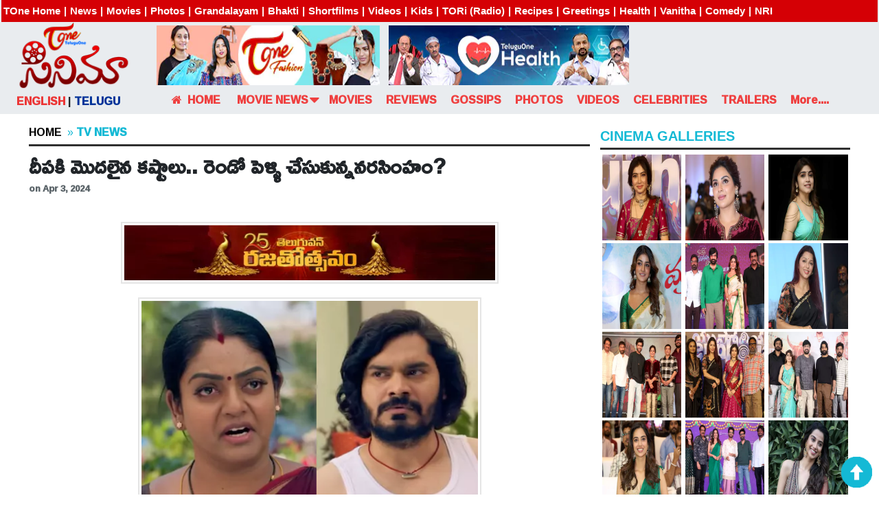

--- FILE ---
content_type: text/html; charset=UTF-8
request_url: https://teluguone.com/tmdb/tv%20news/Karthika-Deepam-Promo-tl-173182c51.html
body_size: 55036
content:
<!DOCTYPE html>
<html>
<head>
<meta http-equiv="Content-Type" content="text/html; charset=utf-8" />
<title>దీపకి మొదలైన కష్టాలు.. రెండో పెళ్ళి చేసుకున్ననరసింహం?</title>
<meta name="description" content="Karthika Deepam Promo, Karthika Deepam 2 episode 8, Karthika Deepam 2 serial today episode, Karthika Deepam 2 today episode, telugu tv serials, tv serials, telugu tv serials trp ratings, telugu tv serials trp ratings this week" />
<meta name="keywords" content="Karthika Deepam Promo, Karthika Deepam 2 episode 8, Karthika Deepam 2 serial today episode, Karthika Deepam 2 today episode, telugu tv serials, tv serials, telugu tv serials trp ratings, telugu tv serials trp ratings this week" />
<meta name="robots" content="index, follow"/>
<meta name="google-site-verification" content="T6rlWpQXMpXat66ghsueQ5pxSRcvAU9BA5fEFo-lwnA" />
<meta name="y_key" content="0cd1e8673e3aac38" />
<meta name="Author" content="teluguone.com"/>

<meta property="fb:app_id" content="350335285797674" />
<meta name="rating" content="general"/>
<meta name="identifier" content="https://www.teluguone.com"/>
<meta name="googlebot" content="index, follow"/>
<meta name="msnbot" content="index, follow"/>
<meta name="copyright" content="Copyright @ 2026 . teluguone.com"/>
<meta name="generator" content="TeluguOne (www.teluguone.com)"/>
<meta content="global" name="distribution"/>
<meta content="english" name="language"/>
<meta name="coverage" content="Worldwide"/>
<!-- Advanced meta tagging for Open Graph 03102013-->

<meta property="og:site_name" content="Teluguone" />
<meta property="og:type" content="article" />
<meta property="og:title" content="దీపకి మొదలైన కష్టాలు.. రెండో పెళ్ళి చేసుకున్ననరసింహం?" />
<meta property="og:description" content="

ఇదేందయ్యా ఇది.. &zwnj;కార్తీక దీపం2 నవ వసంతంగా మొదలైన సంగతి తెలిసిందే. ఆయితే ప్రతీ సీను ప్రతీ షాటు మైండ్ పోతుంది లోపల అన్నట్టుగా ఈ సీరియల్ సాగుతుంది&zwnj;.&zwnj; ప్రోమో వచ్చి అయిదు గంటలు కూడ ఆవ్వకముందే లక్ష వ్యూస్ దాటాయి. దీనికి ఓ కారణం ఉంది.

కార్తిక్ ఫారెన్ నుండి రావడం, దీపకి బహుమతి ఇస్తూ.. &nbsp;ఆ తప్పు నేను చేయలేదని చెప్పడంతో అసలు దీప భర్త కార్తిక్ అని అనుకున్నారంతా. కానీ దీప భర్త నరసింహం అని అతడిని వెతుక్కుంటూనే హైదరాబాద్ కి వచ్చిందని ప్రోమోలో తెలుస్తుంది. మరి శౌర్య పాప దీప, నరసింహంలక" />
<meta property="article:tag" content="Karthika Deepam Promo, Karthika Deepam 2 episode 8, Karthika Deepam 2 serial today episode, Karthika Deepam 2 today episode, telugu tv serials, tv serials, telugu tv serials trp ratings, telugu tv serials trp ratings this week" />
<meta property="og:url" content="https://www.teluguone.com/tmdb/tv%20news/Karthika-Deepam-Promo-tl-173182c51.html" />
<meta property="article:section" content="Movie News" />
<meta property="og:locale" content="en_us"/>
<meta property="article:author" content="https://www.teluguone.com" />
<meta property="og:image" content="https://www.teluguone.com/teluguoneUserFiles/img/Karthika%20Deepam%20Promo.webp" />
<meta property="og:image:type" content="image/jpeg" />
<meta name="author" content="venkat" />
<meta property="og:image:width" content="650" />
<meta property="og:image:height" content="400" />
<meta property="article:published_time" content="2026-01-17T07:01:22+00:00" />
<meta property="article:modified_time" content="2026-01-17T07:01:22+00:00" />
<meta name='viewport' content='width=device-width,initial-scale=1.0,maximum-scale=1.0,user-scalable=0' />
<meta name="twitter:card" content="summary_large_image" />
<meta name="twitter:label1" content="Written by" />
<meta name="twitter:data1" content="venkat" />
<meta name="twitter:label2" content="Est. reading time" />
<meta name="twitter:data2" content="1 minute" />

<!-- Google Search Schema Starts 2025-11-25 -->
 <script type="application/ld+json">
{
  "@context": "https://schema.org",
  "@type": "NewsArticle",
  "mainEntityOfPage": {
    "@type": "WebPage",
    "@id": "https://teluguone.com/tmdb/tv%20news/Karthika-Deepam-Promo-tl-173182c51.html"
  },
  "url": "https://teluguone.com/tmdb/tv%20news/Karthika-Deepam-Promo-tl-173182c51.html",
  "headline": "దీపకి మొదలైన కష్టాలు.. రెండో పెళ్ళి చేసుకున్ననరసింహం?",
  "image": [
    "https://teluguone.com/teluguoneUserFiles/img/Karthika%20Deepam%20Promo.webp"	
  ],
  "datePublished": "2024-04-03T06:05:18-04:00",
  "dateModified": "2024-04-03T06:05:18-04:00",
  "author": {
    "@type": "Person",
    "name": "ObjectOne Information"
  },
  "publisher": {
    "@type": "Organization",
    "name": "TeluguOne",
    "logo": {
      "@type": "ImageObject",
      "url": "https://www.teluguone.com/tmdb/img/tel-logo.png",
      "width": 165,
      "height": 60
    }
  },
  "editor": "Editorial Desk",
  "description": "

ఇదేందయ్యా ఇది.. &zwnj;కార్తీక దీపం2 నవ వసంతంగా మొదలైన సంగతి తెలిసిందే. ఆయితే ప్రతీ సీను ప్రతీ షాటు మైండ్ పోతుంది లోపల అన్నట్టుగా ఈ సీరియల్ సాగుతుంది&zwnj;.&zwnj; ప్రోమో వచ్చి అయిదు గంటలు కూడ ఆవ్వకముందే లక్ష వ్యూస్ దాటాయి. దీనికి ఓ కారణం ఉంది.....
",
  "articleSection": "TV News",
  "keywords": ["Karthika Deepam Promo", "Karthika Deepam 2 episode 8", "Karthika Deepam 2 serial today episode", "Karthika Deepam 2 today episode", "telugu tv serials", "tv serials", "telugu tv serials trp ratings", "telugu tv serials trp ratings this week"],
  "inLanguage": "te-IN",
  "isAccessibleForFree": true,
  "copyrightHolder": {
    "@type": "Organization",
    "name": "TeluguOne"
  },
  "copyrightYear": "2026",
  "wordCount": 450
}
</script>
<!-- Ends -->

<link rel="dns-prefetch" href='//fonts.googleapis.com'>
<link rel='dns-prefetch' href='//unpkg.com' />

<link rel="shortcut icon" type="image/x-icon" href="https://teluguone.com/images/live/favicon.ico">
<link rel="stylesheet" type="text/css" href="https://teluguone.com/tmdb/css_2020/font-awesome/css/font-awesome.min.css" />
<link href="https://teluguone.com/tmdb/css_2020/bootstrap.css" rel='stylesheet' type='text/css' />
<link href="https://teluguone.com/tmdb/css2022/no-select.css" rel='stylesheet' type='text/css' />
<link href="https://teluguone.com/tmdb/css_2020/style-tl_2020-1.css" rel='stylesheet' type='text/css' />
<link href="https://teluguone.com/tmdb/css_2020/responsive_2020-1.css" rel="stylesheet" type="text/css">

<link href="https://fonts.googleapis.com/css?family=Limelight&display=swap" rel="stylesheet">
<link href='https://fonts.googleapis.com/css?family=Open+Sans:300italic,400italic,600italic,700italic,800italic,400,300,600,700,800' rel='stylesheet' type='text/css'>
<link href="https://fonts.googleapis.com/css2?family=Ramabhadra&display=swap" rel="stylesheet">

<script>
  function shareOver(id){
	var ids = id;
	$(ids).show(0);
  }
function shareOut(id){
	var ids = id;
	//alert(ids);
	$(ids).show(0).delay(100).hide(0);
	
  }  
</script>
<!---  Taboola code head section start  ---->

<!-- <script type="text/javascript">
  window._taboola = window._taboola || [];
  _taboola.push({article:'auto'});
  !function (e, f, u) {
    e.async = 1;
    e.src = u;
    f.parentNode.insertBefore(e, f);
  }(document.createElement('script'),
  document.getElementsByTagName('script')[0],
  '//cdn.taboola.com/libtrc/objectoneinformationsystems-network/loader.js');
</script> -->
<!---  Taboola code head section end  ---->
<!-- securepub ad begins -->
<script async src="https://securepubads.g.doubleclick.net/tag/js/gpt.js"></script>
<script>
window.googletag = window.googletag || {cmd: []};
googletag.cmd.push(function() {
googletag.defineSlot('/22794328677/Teluguone/Teluguone_LB_Top', [728, 90], 'div-gpt-ad-1707719607568-0').addService(googletag.pubads());
googletag.defineSlot('/22794328677/Teluguone/Teluguone_WideSky', [160, 600], 'div-gpt-ad-1707719635936-0').addService(googletag.pubads());
googletag.defineSlot('/22794328677/Teluguone/Teluguone_WideSky_R', [160, 600], 'div-gpt-ad-1708318288936-0').addService(googletag.pubads());
googletag.defineSlot('/22794328677/Teluguone/Teluguone_NC_BTF_MPU', [300, 250], 'div-gpt-ad-1707719672462-0').addService(googletag.pubads());
googletag.pubads().enableSingleRequest();
googletag.pubads().collapseEmptyDivs();
googletag.enableServices();
});
</script>

<!-- securepub ad ends -->
<style>
#slidebox{
    width:400px;
    height:100px;
    padding:10px;
    background-color:#fff;
    border-top:3px solid #F20056;
	border-left:3px solid #F20056;
    position:fixed;
    bottom:0px;
    right:-430px;
	-moz-box-shadow:-2px 0px 5px #aaa;
	-webkit-box-shadow:-2px 0px 5px #aaa;
	box-shadow:-2px 0px 5px #aaa;
	z-index:1;
}
#slidebox p, a.more{
    font-size:11px;
    text-transform:uppercase;
    font-family: Arial,Helvetica,sans-serif;
    letter-spacing:1px;
    color:#555;
	float:right;
}
a.more{
    cursor:pointer;
    color:#222222;
}
a.more:hover{
    text-decoration:underline;
}
#slidebox h2{
    color:#E28409;
    font-size:18px;
    margin:10px 20px 10px 0px;
}
#slidebox h2 a{
	color:#000;
}
#slidebox h2 a:hover {
    color: #0056b3;
	}
a.close{
    background:transparent url(http://www.teluguone.com/tmdb/images/close.gif) no-repeat top left;
    width:13px;
    height:13px;
    position:absolute;
    cursor:pointer;
    top:10px;
    right:10px;
}
a.close:hover{
    background-position:0px -13px;
}
   

</style>
<!-- Unibots Video javascript Starts 2022-06-30 -->
<script async src="https://cdn.unibotscdn.com/ubplayer/player.js"></script>
<!-- Unibots Video javascript ends -->
 <!-- Zeeker Scripts Starts 2025-08-26   -->
<!-- <script async src="https://adops.zeeker.com/zeeker_player_scripts/zk_wyw103y70_me7k6gyx.js"></script> -->
<script async src="https://adops.zeeker.com/zeeker_player_scripts/zk_bkah25m96_mf20ut35.js"></script>
<!-- End   -->
 <!-- <script src="https://jsc.mgid.com/site/31754.js" async></script> -->
 <!-- Google Tag Manager Starts 2025-11-14 -->
<script>(function(w,d,s,l,i){w[l]=w[l]||[];w[l].push({'gtm.start':
new Date().getTime(),event:'gtm.js'});var f=d.getElementsByTagName(s)[0],
j=d.createElement(s),dl=l!='dataLayer'?'&l='+l:'';j.async=true;j.src=
'https://www.googletagmanager.com/gtm.js?id='+i+dl;f.parentNode.insertBefore(j,f);
})(window,document,'script','dataLayer','GTM-KJP2BK');</script>
<!-- End Google Tag Manager --></head>
<body>
<!-- Google Tag Manager (noscript) Starts 2025-11-14 -->
<noscript><iframe src="https://www.googletagmanager.com/ns.html?id=GTM-KJP2BK"
height="0" width="0" style="display:none;visibility:hidden"></iframe></noscript>
<!-- End Google Tag Manager (noscript) -->	
<!-- Zeeker Player Code Starts 2025-08-26   -->
<div id="zeeker-player-slot"></div>
<!-- Ends   --><div class="jumbotron" id="home">

<style>
 /*   
.nav1 .nav-link{
    display: inline;
    padding: 0;
}

.dropdown-toggle::after {
    display: inline-block;
    width: 0;
    height: 0;
    margin-left: 0.255em;
    vertical-align: 0.255em;
    content: "";
    border-top: 0.3em solid;
    border-right: 0.3em solid transparent;
    border-bottom: 0;
    border-left: 0.3em solid transparent;
}
.nav1 .drop-down:hover > ul {
    opacity: 1;
    
    visibility: visible;
}
.nav1 .drop-down ul {
    display: block;
    position: absolute;
    top: calc(100% - 1px);
    z-index: 99;
    opacity: 0;
    visibility: hidden;
    background: #fff;
    padding: 3px 0px 1px 0px;
}
.nav1 .drop-down ul li {
    padding: 5px 0;
    text-align: left;
    position: relative;
    list-style-type: none;
    border-bottom: 1px solid #d8d2d2;
    display: block;
}
.nav1 .drop-down ul li a{
    font-size: 14px;
}
.nav1 .drop-down ul li .nav-link {
    padding: 5px 20px 5px 15px;
    color: #ec3636;
}
.nav1 .drop-down ul li:hover {
    background: #ec3636;
    color: #fff;
}
.nav1 .drop-down ul li{
    color: #ec3636;
}
.nav1 .drop-down ul li:hover a{
    color: #fff;
}
.telugu_eng_change_block{
    float:left;
    width:16%; 
    margin:0px 2px 0px 24px; 
    font-size:16px;
}
@media screen and (max-width:576px){
.telugu_eng_change_block{
    float:left;
    width:100%; 
    margin:0px 2px 0px 24px; 
    font-size:16px;
}
.first.container-fluid {
    margin-top: 260px;
}
.topsliderarea.col-xl-8 {
    max-width: 99%;
    flex: 0 0 99%;
    padding-right: 5px;
    padding-left: 5px;
}
.top_rightblock.col-xl-4 {
	margin-top: 1%;
    max-width: 99%;
    flex: 0 0 99%;
    padding-left: 5px;
    padding-right: 5px;
}
.ad300_100.col-xl-12, .ad300_100.col-lg-12, .ad300_100.col-md-6, .ad300_100.col-sm-6, .ad300_100.col-12 {
    text-align: center;
}
.firstadd .ad1, .firstadd .ad2, .firstadd .ad3 {
	margin-top: 1%;
}
}
.telugu_eng_change_block {
    width: 14%;
}
.telugu_eng_change_block_right_new {
    float: right;
    width: 12%;
    margin: 0px 2px 0px 50px;
    font-size: 16px;
	padding-left: 20px
}

@media only screen and (max-width: 1400px) {

  .telugu_eng_change_block_right_new {

    float: right;

    width: 12%;

    margin: 0px 2px 0px 47px;

    font-size: 16px;

   padding-left: 20px; 

}

  }

  @media only screen and (min-width: 1401px) {

  .telugu_eng_change_block_right_new {

    float: right;

    width: 12%;

    margin: 0px 2px 0px 68px;

    font-size: 16px;

  padding-left: 45px;  

}

  }
*/

  /* menu styles stats  */
   /* start */
   .desktop_menu {
                position: relative;
                z-index: 9;
                width: 100%;
                display: block;
                /* background: #ef4040; */
                max-width: 1000px;
                margin: auto;
                /* padding: 0 0px 0px 5px; */
                /* box-shadow: 0 4px 8px 0 rgb(0 0 0 / 20%), 0 6px 20px 0 rgb(0 0 0 / 19%); */
            }

            .desktop_menu ul li:last-child a {
                margin: auto;
                position: relative;
                padding: 2px 20px;
            }

            .navi_dflex {
                display: flex;
                font-size: 16px;
            }

            .desktop_menu ul li:last-child span,
            .desktop_menu ul li:last-child span:after,
            .desktop_menu ul li:last-child span:before {
                position: absolute;
                width: 6px;
                height: 6px;
                /* background: #fff; */
                border-radius: 100%;
                display: block;
                /* content: ""; */
                top: -15px;
            }

            .desktop_menu ul li:last-child span:before {
                left: -10px;
            }

            .desktop_menu ul li:last-child span:after {
                right: -10px;
            }

            #menu_hide {
                max-width: 100%;
                z-index: 9999;
            }

            .nav1 .drop-down:hover>ul {
                opacity: 1;
                /* top: 100%; */
                visibility: visible;
            }



            .nav1 .drop-down ul {
                display: block;
                position: absolute;
                top: calc(100% - 1px);
                z-index: 99;
                opacity: 0;
                visibility: hidden;
                background: #fff;
                padding: 3px 0px 1px 0px;
            }

            .nav1 .drop-down ul li {
                padding: 5px 0;
                text-align: left;
                position: relative;
                list-style-type: none;
                border-bottom: 1px solid #d8d2d2;
                display: block;
            }

            .nav1 .drop-down ul li a {
                font-size: 14px;
            }

            .nav1 .drop-down ul li .nav-link {
                padding: 5px 20px 5px 15px;
                color: #ec3636;
            }

            .nav1 .drop-down ul li:hover {
                background: #ec3636;
                color: #fff;
            }

            .nav1 .drop-down ul li {
                color: #ec3636;
            }

            .nav1 .drop-down ul li:hover a {
                color: #fff;
            }

            .telugu_eng_change_block {
                float: left;
                width: 16%;
                margin: 0px 2px 0px 24px;
                font-size: 16px;
            }

            .dropdown {
                float: left;
                /* overflow: hidden; */
            }

            .desktop_menu ul {
                margin-bottom: 0px;
            }

            .desktop_menu ul {
                line-height: 45px;
                list-style: none;
                width: 0px;
                /* font-family: -apple-system, BlinkMacSystemFont, " Segoe UI", Roboto, " Helvetica Neue", Arial, " Noto Sans", sans-serif, " Apple Color Emoji", " Segoe UI Emoji", " Segoe UI Symbol", " Noto Color Emoji"; */

            }

            .desktop_menu li {
                margin-right: 0px;
                top: 1px;
                z-index: 2;
                float: left;
                position: relative;
                font-size: 20px;

            }

            .desktop_menu ul li:last-child {
                display: flex;
                align-items: center;
                padding-right: 8px;
                top: -4px;
            }

            .dropdown {
                float: left;
                /* overflow: hidden; */
            }

            .dropdown .dropbtn {
                font-size: 16px;
                border: none;
                outline: none;
                color: white;
                padding: 14px 16px;
                background-color: inherit;
                font-family: inherit;
                margin: 0;
            }

            .desktop_menu li a {
                display: block;
                font-size: 16px;
                padding: 0 4px;
                color: #ef4040;
                font-weight: 500;
                white-space: nowrap;
                list-style: none !important;
            }

            .desktop_menu li:hover a {
                color: #ef4040;
                text-decoration: none;
            }

            .dropdown-content {
                display: none;
                position: absolute;
                background-color: #f9f9f9;
                min-width: 160px;
                box-shadow: 0px 8px 16px 0px rgba(0, 0, 0, 0.2);
                z-index: 1;
            }

            .dropdown-content a {
                float: none;
                color: black;
                padding: 12px 16px;
                text-decoration: none;
                display: block;
                text-align: left;
            }

            .dropdown-content a:hover {
                background-color: #ddd;
            }

            .dropdown:hover .dropdown-content {
                display: block;
            }

            .jumbotron .row {
                margin-bottom: -10px;
            }
  /* menu styles ends  */


</style>
<div class="container-fluid toneglobal">
	<ul id="global-nav">
   	
		  <li><a href="https://teluguone.com" target="_blank">TOne Home</a></li>
        <li>|</li>
        <li><a href="https://www.teluguone.com/news/" target="_blank">News</a></li>
        <li>|</li>
      
        <li><a href="https://www.teluguone.com/movies/" target="_blank">Movies</a></li>
        <li>|</li>
        <li><a href="https://www.teluguone.com/photos/" target="_blank">Photos</a></li>
        <li>|</li>
        <li><a href="https://www.teluguone.com/grandalayam/" target="_blank">Grandalayam</a></li>
        <li>|</li>
		<li><a href="https://www.teluguone.com/devotional/" target="_blank">Bhakti</a></li>
        <li>|</li>
        <li><a href="https://teluguone.com/shortfilms/" target="_blank">Shortfilms</a></li>
        <li>|</li>
        
        <li><a href="https://www.teluguone.com/videos/" target="_blank">Videos</a></li>
        <li>|</li>
        <li><a href="http://www.kidsone.in/" target="_blank">Kids</a></li>
        <li>|</li>
        <li><a href="https://www.teluguoneradio.com/" target="_blank">TORi (Radio)</a></li>
        <li>|</li>
      <!--  <li><a href="https://www.teluguone.com/news/ytsvideos/" target="_blank">TV</a></li>
        <li>|</li> -->
        <li><a href="https://www.teluguone.com/recipes/" target="_blank">Recipes</a></li>
        <li>|</li>
		<li><a href="https://www.teluguone.com/tonegreetings/" target="_blank">Greetings</a></li>
        <li>|</li>
       <!-- <li><a href="https://www.teluguone.com/toneshop/index.html" target="_blank">Send Gifts</a></li>
        <li>|</li>  
        <li><a href="https://www.teluguone.com/toneastrology/" target="_blank">Astrology</a></li>
        <li>|</li>-->
		<li><a href="https://www.teluguone.com/health/" target="_blank">Health</a></li>
        <li>|</li>
		 <li><a href="https://www.teluguone.com/vanitha/" target="_blank">Vanitha</a></li>
        <li>|</li>
		<li><a href="https://www.teluguone.com/comedy/" target="_blank">Comedy</a></li>
        <li>|</li>
       
        <li><a href="https://www.teluguone.com/nri/" target="_blank">NRI</a></li>
       <!-- <li>|</li>
        <li><a href="https://www.teluguone.com/tonegreetings/" target="_blank">Greetings</a></li>
        <li>|</li>
        <li><a href="www.teluguone.com/health/" target="_blank">Health</a></li>
        <li>|</li>
        <li><a href="https://www.teluguonefoundation.in/" target="_blank">Charity</a></li> -->
		
		
    </ul>
</div><!--toneglobal close-->



  <div class="row">
    <div class="header_logo col-xl-2 col-lg-2"> <a href="https://teluguone.com/tmdb"><img src="https://teluguone.com/tmdb/img/tel-logo.png" /></a> </div>
    <div class="topheaderad col-xl-7 col-lg-6">
	
<div style="float:right;">
<div style="float: left; width: 350px;">
<a href="https://www.youtube.com/c/ToneFashion" target="_blank">
<img src="https://www.teluguone.com/advertises/images/Tone-Fashion-350X82.webp" loading="lazy" alt="Tone Fashion" style="width:93%;height:87px;"   border="0"/></a>
<!--<a href="https://www.teluguone.com/toneastrology/calendars/actress/actress-calendar-2022.php" target="_blank"><img src="https://www.teluguone.com/advertises/images/acress_calendars_2022_350X41.webp" style="max-width:93%;height:41px; margin-bottom:5px;" border="0"/></a>
<a href="https://www.teluguone.com/toneastrology/calendars/devotional/devotional-calendar-2022.php" target="_blank"><img src="https://www.teluguone.com/advertises/images/devotional_calendars_2022_350X41.webp" style="max-width:93%;height:41px;" border="0"/></a>-->
<!--<a href="https://www.teluguone.com/splevents/ugadi2022/content/panchangam-2022-2023.zip" target="_blank"><img src="https://www.teluguone.com/advertises/images/pancgam-2022-23.gif" style="max-width:93%;height:41px; margin-bottom:5px;" border="0"/></a>
<a href="https://www.youtube.com/watch?v=fwHuVGdk2RU" target="_blank"><img src="https://www.teluguone.com/advertises/images/raashipahalalu-2022.webp" style="max-width:93%;height:41px;" border="0"/></a>  -->
</div>
<div style="float: left; width: 350px;">
<a href="https://www.youtube.com/c/HealthOne/videos" target="_blank">
<img src="https://www.teluguone.com/advertises/images/tone_home_health_350x82.webp" loading="lazy" alt="Tone Health" style="width:100%;height:87px;"   border="0"/></a>
</div>
</div>

<!-- BEGIN JS TAG - Teluguone_728x90 DO NOT MODIFY -->
<!-- <SCRIPT SRC="https://secure.adnxs.com/ttj?id=21721529" TYPE="text/javascript"></SCRIPT>  -->
<!-- END TAG -->

	
	</div>
    <div class="headertoprightsideupdate col-xl-3 col-lg-4"> 
	
   	
    </div>
  </div>
  
  <div class="row">
  <div class="telugu_eng_change_block" style="padding-top:13px;">
	 		<a href="https://teluguone.com/tmdb/index-en.html" style="color:#ec3636;"><strong>ENGLISH</strong></a>
		       |
	          <strong style="color:#003399;">TELUGU</strong>
	   	   &nbsp;
       </div>

       <div class="nav-fxd" id="menu_hide">
<article class="desktop_menu container-fluid">
    <ul class="navi_dflex tel">

    

        <li><a href="https://teluguone.com/tmdb/index-tl.html"><i class="fa fa-home" aria-hidden="true"></i> &nbsp;<strong>HOME</strong>&nbsp;&nbsp;&nbsp;&nbsp; </a></li>

        <li> <a href="javascript:void(0);">
                <div class="dropdown">
                    <span><strong>MOVIE NEWS</strong><span class="menudrop"><i class="fa fa-caret-down" style="font-size:24px;position:relative;top: 3px;left: 2px;"></i></span>&nbsp;&nbsp;</span>
                    <div class="dropdown-content">
                        <a style="color:black ;" href="https://teluguone.com/tmdb/pages/contentlist-tl-1.html"
                            ><strong>LATEST NEWS</strong> &nbsp;&nbsp;</a>
                        <a style="color:black ;" href="https://teluguone.com/tmdb/pages/contentlist-tl-49.html"
                            ><strong>FEATURED NEWS </strong>&nbsp;&nbsp;</a>
                        <a style="color:black ;" href="https://teluguone.com/tmdb/pages/contentlist-tl-50.html"
                            ><strong>BOLLYWOOD NEWS</strong> &nbsp;&nbsp;</a>
                        <a style="color:black ;" href="https://teluguone.com/tmdb/pages/contentlist-tl-51.html"><strong>TV NEWS</strong> &nbsp;&nbsp;</a>
                    </div>
                </div>
            </a>
        </li>
        <li><a href="https://www.teluguone.com/movies/" target="_blank"><strong>MOVIES</strong> &nbsp;&nbsp;</a></li>

        <li><a href="https://teluguone.com/tmdb/pages/reviews-tl.html"><strong>REVIEWS</strong> &nbsp;&nbsp;</a></li>
        <li><a href="https://teluguone.com/tmdb/pages/contentlist-tl-7.html" ><strong>GOSSIPS</strong> &nbsp;&nbsp; </a></li>
        <li><a href="https://www.teluguone.com/photos/" target="_blank"><strong>PHOTOS</strong> &nbsp;&nbsp; </a></li>
        <li><a href="https://www.teluguone.com/videos/" target="_blank"><strong>VIDEOS</strong> &nbsp;&nbsp;</a></li>
        <li><a href="https://teluguone.com/tmdb/pages/celebrities-tl.html" ><strong>CELEBRITIES</strong> &nbsp;&nbsp;</a></li>
        <li><a href="https://www.teluguone.com/videos/page/trailers/trailers-3.html" target="_blank"><strong>TRAILERS</strong> &nbsp;&nbsp; </a></li>
        <li> <a href="">
                <div class="dropdown">
                    <span><strong>More....</strong>&nbsp;&nbsp;</span>
                    <div class="dropdown-content">
                        <a style="color:black ;" href="https://teluguone.com/tmdb/pages/videogossips.html"
                            ><strong>VIDEO GOSSIPS</strong> &nbsp;&nbsp;</a>
                       <!-- <a style="color:black ;" href="https://www.teluguone.com/toneastrology/"
                            target="_blank">ASTROLOGY &nbsp;&nbsp;</a>
                        <a style="color:black ;" href="https://www.teluguone.com/comedy/"
                            target="_blank">COMEDY &nbsp;&nbsp;</a>
                        <a style="color:black ;" href="https://www.teluguone.com/nri/" target="_blank">NRI
                            CORNER &nbsp;&nbsp;</a>
                        <a style="color:black ;" href="https://www.teluguone.com/tonegreetings/"
                            target="_blank">GREETINGS</a>
                        <a style="color:black ;" href="https://www.teluguone.com/health/"
                            target="_blank">HEALTH</a>
                        <a style="color:black ;" href="https://www.teluguonefoundation.in/index.html"
                            target="_blank">CHARITY</a>  -->

                    </div>
                </div>
            </a>
        </li>
        <li style="position:relative;top: 2px;"><a href="">&nbsp;<!--<i class="fa fa-search" ></i> --> </a> </li>
    </ul>
</article>
</div>


       
	 	<!-- <div class="telugu_eng_change_block_right_new">
	 		<a href="https://teluguone.com/tmdb/index-en.html" style="color:#ec3636;"><strong>English</strong></a>
		       |
	          <strong style="color:#003399;">Telugu</strong>
	          </div> -->
  </div>  <!-- row close-->
  
  

</div><!--jumbotron close-->

 <div class="to">
        <div class="maindiv">
            <div class="left-ad">
                           </div>
            <div class="right-ad">
                            </div>
<div class="max-container">

<div class="first container-fluid">
<div class="blog">
  <div class="container-fluid">
    <div class="blog-top" style="">
      <div class="col-md-8 blog-left2 movie_news_detailleft">
        <div class="blog-main1"> <a href="https://teluguone.com/tmdb/index-tl.html">Home </a>&nbsp;»&nbsp;<a href="https://teluguone.com/tmdb/pages/contentlist-tl-51.html"><strong style="color:#14b9d5;">TV News</strong></a> </div>
        
		<span>
		
        <div class="blog-main">
          <h1 class="movinews_detail_title">దీపకి మొదలైన కష్టాలు.. రెండో పెళ్ళి చేసుకున్ననరసింహం?</h1>
          <p style=""> on Apr 3, 2024 </p>
		  <div class='vuukle-powerbar'></div>
		  
         <div>
		 <!-- Unibots Video ads player Starts 2022-06-30 -->
<div id="div-ub-teluguone">
    <script>
       window.unibots = window.unibots || { cmd: [] };
       unibots.cmd.push(()=>{ unibotsPlayer("teluguone"); });
   </script>
</div>
<!-- Unibots Video ads player ends -->
         </div>		 
         
        </div>
        <div class="blog-main-one" style="">
          <div class="content blog-sng" style="">
		  <p style="text-align: center; margin:0 0 20px 0;">
						<a href="https://www.teluguone.com/"><img alt="" src="https://teluguone.com/teluguoneUserFiles/img/tone.webp" style="height:90px; width:550px">
						</a></p>             <p style="text-align: center;"><img alt="" src="/teluguoneUserFiles/img/Karthika%20Deepam%20Promo.webp" style="height:350px; width:500px" /></p>

<p style="text-align: justify;">ఇదేందయ్యా ఇది.. &zwnj;కార్తీక దీపం2 నవ వసంతంగా మొదలైన సంగతి తెలిసిందే. ఆయితే ప్రతీ సీను ప్రతీ షాటు మైండ్ పోతుంది లోపల అన్నట్టుగా ఈ సీరియల్ సాగుతుంది&zwnj;.&zwnj; ప్రోమో వచ్చి అయిదు గంటలు కూడ ఆవ్వకముందే లక్ష వ్యూస్ దాటాయి. దీనికి ఓ కారణం ఉంది.</p>

<p style="text-align: justify;">కార్తిక్ ఫారెన్ నుండి రావడం, దీపకి బహుమతి ఇస్తూ.. &nbsp;ఆ తప్పు నేను చేయలేదని చెప్పడంతో అసలు దీప భర్త కార్తిక్ అని అనుకున్నారంతా. కానీ దీప భర్త నరసింహం అని అతడిని వెతుక్కుంటూనే హైదరాబాద్ కి వచ్చిందని ప్రోమోలో తెలుస్తుంది. మరి శౌర్య పాప దీప, నరసింహంలకే పుడితే కార్తిక్ ని ఎలా కలుస్తుంది? కార్తిక్, దీపలు ఎలా పెళ్ళి చేసుకుంటారు. అసలు వీళ్ళు కలుస్తారా.. ఇది నవ వసంతంలా లేదు. పాత ప్రపంచంలా ఉంది. అయినా దీప పక్కన కార్తిక్ ని తప్ప ఎవరినీ ఊహించుకోని ప్రేక్షకులు ఈ ట్విస్ట్ ని ఎలా తీసుకుంటారో చూడాలి. అసలే కార్తిక్ , దీపలు కలవాలని మొదటి పార్ట్ ని చూస్తూ పూజలు, యాగాలు కూడా చేశారు. అయితే ఈ నవ వసంతంలోనైనా కలుస్తారా అంటే ఇప్పుడు దీప, నరసింహం భార్యభర్తలని రివీల్ చేశారు. ఇదెక్కడి అన్యాయం, ఇదేం సీరియల్ రా బాబు అంటూ ఆడియన్స్ ప్రోమో కింద కామెంట్లు చేస్తున్నారు.</p>

<p style="text-align: justify;">కుబేరుడు చావు వెనకాల ఏదైనా కుట్ర ఉందా.. అసలు దీప, నరసింహాన్ని ఎప్పుడు పెళ్ళి చేసుకుంది. వాళ్ళ గతమేంటనే చాలా ప్రశ్నలతో ఈ సీరియల్ అర్థం కాకుండా సాగుతుంది. ఇప్పటికి మొదలై వారం రోజులైన సీరియల్ లో ఏం జరుగుతుందో ఎవరికి క్లారిటీ లేకుండా పోతుంది. దీప, కార్తిక్ లు కలుస్తారా లేదా అని చూసే ప్రేక్షకులకి దర్శకుడు మైండ్ బ్లాక్ చేసే ట్విస్ట్ ఇచ్చాడు. తాజాగా విడుదలైన కార్తీకదీపం2 ప్రోమో చూస్తే ఈ విషయం క్లారిటీ వస్తుంది. &nbsp;శౌర్య పాప పూల కోసం ఓ ఇంటి దగ్గరికి వెళ్ళి కోసుకొని రాగా ఆ ఇంటావిడ చూసి శౌర్యని కోప్పడుతుంది. చిన్నపిల్ల తెలియకుండా చేసిందని, మమ్మల్ని క్షమించమని చెప్పి దీప వెళ్తుంటే.. అప్పుడే నరసింహం.. ఎవరే అనుకుంటూ వస్తాడు. దీప వెనక్కి తిరిగి చూస్తుంది. నరసింహం నువ్వా.. నీకోసమే నేను హైదరాబాద్ వచ్చానని అంటుంది. ఇక నరసింహం రెండో భార్య.. అసలెవరిది అని అంటుంది. నేను నరసింహం భార్యని అని దీప అంటుంది. ఇంకో పెళ్ళి చేసుకొని నువ్వు హ్యాపీగా ఉన్నావ్.. నా బిడ్డకు నాకు ఎందుకు అన్యాయం చేశావు అని దీప ఏడుస్తూ అడుగుతుంది. ఆపవే నువ్వు.. నీ ఎదవ సోది అని నరసింహం అంటాడు. ఆ తర్వాత ఏం జరిగిందో తెలియాలంటే పూర్తి ఎపిసోడ్ వరకు ఆగాల్సిందే.</p>
			
			
          </div>
		  		  <p>
     <center>
			 </center>
			</p>	




		  
		  <center> 
		<a href="https://news.google.com/publications/CAAqBwgKMPfspQswz_e9Aw?hl=en-IN&gl=IN&ceid=IN%3Aen" target="_blank"><img src=" https://www.teluguone.com/images/g-news-banner.gif" /></a>
					</center>         </div>
		
		</span>
        <div id="share-buttons" style="float:right; width:20%; margin:10px 0 0 0;">
                  <!-- Facebook -->
                  <a href="https://www.facebook.com/sharer.php?u=https://www.teluguone.com/tmdb/tv%20news/Karthika-Deepam-Promo-tl-173182c51.html" target="_blank"> <img loading="lazy" src="http://www.teluguone.com/tmdb/images/fb-share.png" alt="Facebook"> </a>
                  <!-- Twitter -->
                  <a href="https://twitter.com/share?url=https://www.teluguone.com/tmdb/tv%20news/Karthika-Deepam-Promo-tl-173182c51.html&text=దీపకి మొదలైన కష్టాలు.. రెండో పెళ్ళి చేసుకున్ననరసింహం?" target="_blank"> <img loading="lazy" src="http://www.teluguone.com/tmdb/images/t-share.png" alt="Twitter"> </a>
               
          </div>
		  
		   <div class="alsoreadbottom">
		            <h3>Also Read</h3>
				                <div class="alsoereadleft">
                    <h5>
                    <a href="https://teluguone.com/tmdb/tvnews/Bigg-boss-ashwini-fun-with-parrot-tl-173179c51.html"><img loading="lazy" style="float:left" src="https://teluguone.com/teluguoneUserFiles/img/Ashwini%20Sri(1).webp" alt="">
                    <span>చిలుకతో ఎంజాయ్ చేసిన బిగ్ బాస్ అశ్విని!</span></a>
                    </h5>
                </div>
								                <div class="alsoereadright">
                    <h5>
                    <a href="https://teluguone.com/tmdb/tvnews/Hero-Sai-Kiran-About-Russian-Dog-tl-173186c51.html">
        <img loading="lazy" style="float:right;" src="https://teluguone.com/teluguoneUserFiles/img/Hero%20Sai%20Kiran%20About%20Russian%20Dog(1).webp" alt="">
                    <span>రష్యన్ కుక్క కథ చెప్పిన సాయి కిరణ్ </span>
                    </a>
                    </h5>
                </div>
				
				        </div>
		  <p id="last"></p>

		     
<!--  News Related CSS Starts  -->
 <style>

    .news-embed-section {
        width:100%;
        padding: 0px;
        margin:10px 0px;
    }

    .news-embed-section .row {
        width: 100%;
    }

    .news-embed-section .row .col-6 ,  .news-embed-section .row .col-4 ,  .news-embed-section .row .col-3 {

        padding: 0 !important;
    }

	.news-embed-heading {
    margin-top: 35px;
    font-family: sans-serif;
    margin-left: -9px;
    font-size: 25px;
    font-weight: bold;
    border-bottom: 3px solid #2f2f2f;
    padding-bottom: 10px;
    margin-bottom: 10px;

}


/*============ EMBED CARD THREE CSS       ==================== */




 .embed-card-three {
 display: flex;
    flex-direction: column;
    min-height: 200px;
    align-items: center;
    gap: 10px;
    margin: 15px auto;
    width: 23%;
    height: 260px;
    padding: 1px;
    box-shadow: 0px 3px 5px #7b7b7b;
    border-radius: 8px;
}

.embed-card-three a{
	width: 100%;
}

.embed-card-three img {
       height: 170px;
    width: 100%;
    border-radius: 4px;
    padding: 2px;
    border-top-left-radius: 8px;
    border-top-right-radius: 8px;
}


.embed-card-three p {
  font-size: 17px;
    text-shadow: 0px 1px 1px #00000029;
    color: #001c3ad4;
    width: 98%;
    text-align: center;
    max-height: 52px;
    overflow: hidden;
    margin-top: 15px;
}



body {
    /* width: 1200px; */
    font-family: 'Ramabhadra', -apple-system, BlinkMacSystemFont, 'Segoe UI', Roboto, 'Helvetica Neue', Arial, sans-serif;
}



/*=========================    Media Quareies  For Responsiveness    ======================== */

@media (max-width:1400px) {

 

     .embed-card-three {
    min-height: 150px;
    height: 250px;
     }  

     .embed-card-three img {
        height: 150px;
     }



    
}

.movies_news_detail_latestgossips {
    height: 605px !important;
    overflow: hidden;
}


   </style>

<!--  Ends  -->


    <div class="d-flex flex-wrap news-embed-section" id="div-latest-news"></div>
<script src="https://ajax.googleapis.com/ajax/libs/jquery/1.7.1/jquery.min.js"></script>
<script>
/*Scroll to top when arrow up clicked BEGIN*/

$(document).ready(function() {
	/*** Latest News More Starts ***/
    $.ajax({
    url: "https://www.teluguone.com/news/newsHomePaginate.php?start=0&total=12", // JSON URL
    method: "GET",
    dataType: "json",
    success: function(data1) {
		console.log(data1);
       let html = "";
	      html +='<div class="col-12"><h1 class="news-embed-heading">Latest News</h1></div>';
        $.each(data1.morenews, function(index, item) {
            html +='<div class="embed-card-three"><a href="'+item.url_link+'" target="_blank"><img loading="lazy" src="'+item.stimg+'" alt="'+item.title+'" /><p>'+item.title+'</p></div>';
        });
        $("#div-latest-news").html(html);
    },
    error: function(xhr, status, error) {
        console.error("Error:", error);
    }
});
/*** Latest News More Ends ***/

});

</script>    


    

		  	<!--  News Code Starts  -->
		<!-- <div class="d-flex flex-wrap news-embed-section" id="div-latest-news"></div>	   -->
		    <!--  Ends   -->





	    
       
        <!-- <div class="related">

			<div style="height:10px;">&nbsp;</div>
            <div class="blog-main1">
            <h3>Also You May Like</h3>
            </div>
            <div class="related-bottom">
			
						
			
                <div class="col-md-4 detail_related_content"><a href="">
                <img loading="lazy" src="" alt=""></a>
                             <h5>
                          <h5>
               
				<a href=""></a> </h5>
                </div>
              
                
				  				
            </div>
        </div> -->

        
	   <!-- Composite Start -->
<div data-type="_mgwidget" data-widget-id="1852635"></div>
<!-- <script>(function(w,q){w[q]=w[q]||[];w[q].push(["_mgc.load"])})(window,"_mgq");</script> -->
<!-- Composite End -->
		
		<!---  Taboola code displayed starts  ---->

  <!-- <div id="taboola-below-article-thumbnails"></div>
<script type="text/javascript">
  window._taboola = window._taboola || [];
  _taboola.push({
    mode: 'thumbnails-a',
    container: 'taboola-below-article-thumbnails',
    placement: 'Below Article Thumbnails',
    target_type: 'mix'
  });
</script> -->

<!---  Taboola code displayed end  ---->
        
      </div>
      
      <div class="col-md-4 blog-right movie_news_detailright">
	  
	  
       <div style="margin:10px; text-align:center">
	   
           			
			
        </div>
       
      	<div class="blog-main1 ">
            <h3 style="margin:4px 0px;">
            <span class="presentmenu">Cinema Galleries</span>
            </h3>
      </div>
        <!-- <iframe name="homeb" class="movies_news_detail_tmdbNewPhotoGallery" id="homeBottom" src="../../photos/tmdbDetailPageNewPhotoGallery.php" width="100%" marginwidth="0" scrolling="no" frameborder="0"></iframe> -->
		 <div>
		<object class="movies_news_detail_tmdbNewPhotoGallery" type="text/html" data="../../photos/tmdbDetailPageNewPhotoGallery.php" width="100%" height="100%"></object>
       </div> 
        <div class="blog-main1 " style="">
          <h3 style="margin:4px 0px;">Latest News</h3>
        </div>
        <iframe loading="lazy" name="homeb" class="movies_news_detail_latestnews" id="homeBottom" src="https://teluguone.com/tmdb/tmdbLatestNewsTabp.php?cid=173182" width="100%" marginwidth="0" scrolling="no" frameborder="0"></iframe>
        <br>
        <div class="blog-main1"> <h3 style="margin:7px 0px;">Video-Gossips</h3></div>
        <iframe loading="lazy" name="homeb" class="movies_news_detail_latestgossips" id="homeBottom" src="https://teluguone.com/tmdb/tmdhYoutubeLatestGossips.php" width="100%" marginwidth="0" scrolling="no" frameborder="0"></iframe>
        
      </div>
      
      <div class="clearfix" style=""></div>
     
    </div>
    <div class="col-md-12" style="">
      <iframe loading="lazy" name="homeb" class="allinone_bootom" id="homeBottom" src="https://teluguone.com/tmdb/tmdbNewAllinOne.php?ln=tl" width="100%" marginwidth="0" scrolling="no" frameborder="0"></iframe>
      <div class="clearfix" style=""></div>
    </div>
  </div>
</div>

      <div class="clearfix"></div>

<!-- blog end-->


<!--
<div class="add">
  <div class="container-fluid">
    <div class="add-top">
      <div class="col-lg-12"> 
<style>
.fixed2 {
    height: 90px;
    width: 728px;
	overflow:hidden;
	margin:5px auto;
}
</style>
<center>
<div class="fixed2">
</div>
</center> </div>
    
      
      </div>
      <div class="clearfix"></div>
    </div>
  </div>
  -->
  <div class="read">
  <div class="container-fluid">
    <div class="read-main row">
      <div class="col-md-5 read-left">
        <h3>TeluguOne Service </h3>
        <div class="read-btm row">
          <div class="col-md-4 rd-left">
            <ul>
              <li><a href="https://www.teluguone.com/movies/" target="_blank">Free Movies</a></li>
              <li><a href="https://www.teluguone.com/tmdb" target="_blank">Cinema</a></li>
              <li><a href="https://www.teluguone.com/news" target="_blank">News</a></li>
              <li><a href="https://www.teluguoneradio.com/" target="_blank">TORi (Radio)</a></li>
              <li><a href="http://www.kidsone.in/" target="_blank">KidsOne</a></li>
              <li><a href="https://www.teluguone.com/comedy" target="_blank">Comedy</a></li>
              <li><a href="https://www.teluguone.com/videos" target="_blank">Videos </a></li>
            </ul>
          </div>
          <div class="col-md-4 rd-left">
            <ul>
              <li><a href="https://www.teluguone.com/shortfilms/" target="_blank">Short Films</a></li>
              <li><a href="https://www.teluguone.com/toneshop/" target="_blank">Shopping </a></li>
              <li><a href="https://www.teluguone.com/panchangam/" target="_blank">Astrology</a></li>
              <li><a href="https://www.teluguone.com/devotional" target="_blank">Bhakti</a></li>
              <li><a href="https://www.teluguone.com/tonegreetings/index.html" target="_blank">Greetings </a></li>
              <li><a href="https://teluguone.com/photos/" target="_blank">Photos</a></li>
              <li><a href="https://teluguone.com/vanitha/" target="_blank">Vanitha</a></li>
            </ul>
          </div>
          <div class="col-md-4 rd-left">
            <ul>
              <li><a href="https://teluguone.com/health/" target="_blank">Health</a></li>
              <li><a href="https://www.teluguone.com/nri/" target="_blank">NRI Corner</a></li>
              <li><a href="https://www.teluguone.com/grandalayam/" target="_blank">e-Books</a></li>
              <li><a href="https://www.teluguone.com/recipes/" target="_blank">Recipes</a></li>
              <li><a href="https://www.teluguonefoundation.in/" target="_blank">Charity</a></li>
            </ul>
          </div>
          <div class="clearfix"></div>
        </div>
      </div>
      <div class="col-md-5 read-left">
        <h3>Customer Service</h3>
        <div class="read-btm">
          <div class="read-one">
            <div class="col-md-2 read-bottom-left"> <img src="https://www.teluguone.com/tmdb/images/read-1.jpg" alt="" /> </div>
            <div class="col-md-9 read-bottom-right">
              <h4>Live Help 24/7Customer Care</h4>
              <p><a href="">teluguone.teluguone@gmail.com</a></p>
            </div>
            <div class="clearfix"></div>
          </div>
          <div class="read-one">
            
            <div class="col-md-9 read-bottom-right">
              <h4>Send your Queries to</h4>
              <p><a href="">support@teluguone.com</a></p>
            </div>
            <div class="clearfix"></div>
          </div>
          
          <div class="read-one">
            
            <div class="col-md-9 read-bottom-right">
              <!--<h4>Send your Queries to</h4>-->
              <a href="https://www.teluguone.com/tmdb/rss.html" class="gray-normal-link" style="border:0px solid #CCCCCC; padding:5px;" ><img style="vertical-align:middle;" src="https://www.teluguone.com/tmdb/images/rss.gif" border="0" alt="" /></a>
            </div>
            <div class="clearfix"></div>
          </div>
          
        </div>
      </div>
      <div class="col-md-2 read-left">
        <h3>Follow Us Here</h3>
        <div class="read-btm">
          <ul class="social-links">
                                    <li>
                                        <a href="https://www.facebook.com/theteluguone/" class="facebook" target="_blank"><i class="fa fa-facebook"></i></a>                                    </li>
                                    
									<li>
                                        <a href="https://twitter.com/theTeluguone" class="twitter" target="_blank"><i class="fa fa-twitter"></i></a>                                    </li>
									<li>
                                        <a href="https://instagram.com/teluguone" class="instagram" target="_blank"><i class="fa fa-instagram"></i></a>                                    </li>
                </ul> 
        </div>
        <div class="col-md-2 read-bottom-left" style="width:120px; height:62px;"> <a href="https://www.alexa.com/siteinfo/teluguone.com" >
              <script type='text/javascript' language='JavaScript' src='https://xslt.alexa.com/site_stats/js/t/a?url=teluguone.com'></script>
              </a>
            </div>
      </div>
      <div class="clearfix"></div>
    </div>
  </div>
</div>

<div class="footer1 container-fluid">
    <div class="footerfull_box">
    
     
        <div class="footer-top">
          <div class="col-md-12 footer-left">
            <p>&nbsp;Copyright © 2000 - <script type="text/javascript">var year = new Date();document.write(year.getFullYear());</script>, teluguone.com, All rights reserved.</p>
          </div>
          <div class="clearfix"></div>
        </div>
     
      
      <div class="news_disclaimer">
   <div class="disclaimer_row">
       <div class="col-xl-1 col-lg-1 col-md-2 col-12">
            <h6 style="font-weight:bold;">Disclaimer:</h6>
       </div>
       <div class="col-xl-11 col-lg-11 col-md-10 col-12">
            <h6>All content on this website—including text, images, videos, graphics, and audio—is the property of ObjectOne Information Systems Ltd. or its associates. Unauthorized reproduction, distribution, modification, or publication of any material is strictly prohibited without prior written consent.</h6>
       
       </div>
   </div>
</div>
    
      <!--<a href="#" id="backtotop" style="float:right;" class="fa fa-angle-up "></a> -->
    <a href="#home" id="toTop" class="scroll" style="display: block;"> <span id="toTopHover" style="opacity: 1;"> </span></a>
    </div>
</div>
<!-- Google tag (gtag.js) -->
<script async src="https://www.googletagmanager.com/gtag/js?id=G-K1WR0MGYQ9"></script>
<script>
  window.dataLayer = window.dataLayer || [];
  function gtag(){dataLayer.push(arguments);}
  gtag('js', new Date());

  gtag('config', 'G-K1WR0MGYQ9');
</script>

<!---  Taboola code end of the body tag starts  ---->
<!-- <script type="text/javascript">
  window._taboola = window._taboola || [];
  _taboola.push({flush: true});
</script> -->
<!---  Taboola code end of the body tag end  ---->
</div><!--first container-fluid close-->

 </div><!-- max_container close-->
        </div><!--maindiv-->
    </div><!--to close-->
<script src="https://teluguone.com/tmdb/js2022/block-copy.js"></script>
</body>

<script src="https://ajax.googleapis.com/ajax/libs/jquery/1.7.1/jquery.min.js"></script>
<script>
/*Scroll to top when arrow up clicked BEGIN*/
$(window).scroll(function() {
    var height = $(window).scrollTop();
    if (height >100) {
        $('#toTop').fadeIn();
    } else {
        $('#toTop').fadeOut();
    }
});
$(document).ready(function() {
    $("#toTop").click(function(event) {
        event.preventDefault();
        $("html, body").animate({ scrollTop: 0 }, "slow");
        return false;
    });
});
 /*Scroll to top when arrow up clicked END*/
</script>	
 <!-- The JavaScript -->
<script type="text/javascript">
$(function() {
	$(window).scroll(function(){
		/* when reaching the element with id "last" we want to show the slidebox. Let's get the distance from the top to the element */
		var distanceTop = $('#last').offset().top - $(window).height();
		
		if  ($(window).scrollTop() > distanceTop)
			$('#slidebox').animate({'right':'0px'},300);
		else 
			$('#slidebox').stop(true).animate({'right':'-430px'},100);	
	});
	
	/* remove the slidebox when clicking the cross */
	$('#slidebox .close').bind('click',function(){
		$(this).parent().remove();
	});
});
</script>
<script src="https://teluguone.com/tmdb/js_2020/jquery-3.3.1.js"></script>
<script src="https://teluguone.com/tmdb/js_2020/bootstrap.min.js"></script>
<script src="https://unpkg.com/sharect@2.0.0/dist/sharect.js"></script>
<script>
  Sharect.config({
    facebook: true,
    twitter: true,
    twitterUsername: '',
    backgroundColor: '#C53364',
    iconColor: '#fff',
    selectableElements: ['span']
  }).init();
</script>
</html>


--- FILE ---
content_type: text/html; charset=UTF-8
request_url: https://teluguone.com/tmdb/tmdhYoutubeLatestGossips.php
body_size: 4549
content:
<!DOCTYPE html PUBLIC "-//W3C//DTD XHTML 1.0 Transitional//EN" "http://www.w3.org/TR/xhtml1/DTD/xhtml1-transitional.dtd">
<html xmlns="http://www.w3.org/1999/xhtml">
<head>
<meta http-equiv="Content-Type" content="text/html; charset=utf-8" />
<link href="css_2020/bootstrap.css" rel='stylesheet' type='text/css' />
<link href="css_2020/style-tl_2020-1.css" rel='stylesheet' type='text/css' />
<link href='http://fonts.googleapis.com/css?family=Open+Sans:300italic,400italic,600italic,700italic,800italic,400,300,600,700,800' rel='stylesheet' type='text/css'>

<style>
.blog-left.col-md-12{
	padding-left:6px;
	padding-right:6px;
}
@media (min-width:1080px){
.building-left img{
	width:100%;
	height:250px;
	}
}
@media (max-width:960px){
.building-left {
    margin-bottom:5px;
    width:33.3%;
	float:left;
	padding-left:5px;
	padding-right:5px;
	}
.building-left img{
	width:100%;
	height:100%;
	}
}
@media (max-width:600px){
.building-left {
    margin-bottom:7px;
    width:50%;
	float:left;
	padding-left:5px;
	padding-right:5px;
	}
	
.building-left img{
	width:100%;
	height:100%;
	}
}
@media (max-width: 320px){
.building-left {
    margin-bottom:5px;
    width: 50%;
	padding-left:5px;
	padding-right:5px;
	}
.building-left img{
	width:100%;
	height:100%;
	}	
}

</style>



<script src="https://ajax.googleapis.com/ajax/libs/jquery/1.10.2/jquery.min.js"></script>
<script>
 $(document).ready(function() {
     var fli = [];
                $('#mycarousel li').find('div.pop-thumb').each(function (index) {
                       fli[index] = $(this).attr('id');
                });	
       var span = []  
	   $('#feature_related_videos').find('div.feature_box').each(function (index) {
                       span = $(this).attr('id');
                });		
	  var thumbvideo  = span;
		   console.log(thumbvideo);
			  for ( var b = 0; b < fli.length;  b++ ) {
				var leftvideos = fli[b].substr(10,25);
					console.log(leftvideos);
				if(thumbvideo == leftvideos)
				{
					console.log(thumbvideo+"=="+leftvideos);
					 $("#recent_"+leftvideos).remove();
				}
				
			  }
});
</script>
<script>
function str_replace (search, replace, subject, count) {
  var i = 0,
    j = 0,
    temp = '',
    repl = '',
    sl = 0,
    fl = 0,
    f = [].concat(search),
    r = [].concat(replace),
    s = subject,
    ra = Object.prototype.toString.call(r) === '[object Array]',
    sa = Object.prototype.toString.call(s) === '[object Array]';
  s = [].concat(s);
  if (count) {
    this.window[count] = 0;
  }
  for (i = 0, sl = s.length; i < sl; i++) {
    if (s[i] === '') {
      continue;
    }
    for (j = 0, fl = f.length; j < fl; j++) {
      temp = s[i] + '';
      repl = ra ? (r[j] !== undefined ? r[j] : '') : r[0];
      s[i] = (temp).split(f[j]).join(repl);
      if (count && s[i] !== temp) {
        this.window[count] += (temp.length - s[i].length) / f[j].length;
      }
    }
  }
  return sa ? s : s[0];
}   
</script>
</head>
<body>

<div class="col-md-12 blog-left">
            
            <div class="building-one" id="video_gossips">
      <div id="loaded_data"></div>
      </div>  
    </div>
    
  </body>  
  
 


<script>
$(document).ready(function() {  
  var url = 'https://www.youtube.com/feeds/videos.xml?playlist_id=UUlil81xNKxtTCdRmLs5qB_g'; //Data in XML format  
    $.ajax({  
        type: 'GET',  
        url: "https://api.rss2json.com/v1/api.json?rss_url=" + url, //For converting default format to JSON format  
        dataType: 'json', //for making cross domain call  
        success: function(data) {
        //alert(data.items.length);			
		   for(i=0;i<10;i++){
			   
		   var ytvid = data.items[i].guid;
		   var vids = ytvid.split("yt:video:");
		   var title = data.items[i].title;
		   var titleEdit = title.replace(/[^a-zA-Z ]/g, "");
		   var trimTitle = titleEdit.trim();
		   var ttUrl1 = 'https://www.youtube.com/watch?v='+vids[1];
		   //alert(vids[1]);
		   var vcodeEncode = (str_replace("-","+",vids[1]));
		   var serverUrl = window.location.origin;
		   var videUrl = serverUrl+'/tmdb/details/'+(str_replace(" ","-",trimTitle.toLowerCase()))+'-'+'UUlil81xNKxtTCdRmLs5qB_g'+'-'+vcodeEncode+'.html';
				var image = "https://img.youtube.com/vi/"+vids[1]+"/0.jpg";
		  var videoImage = "<div class='col-md-4 building-left'><a href='"+videUrl+"' target='_parent'><div class='zoom_img'><img src='"+image+"' alt=''></a></div></div>";
            $('#video_gossips').append(videoImage);
			
		   }
        }  
    });  
});  
</script>


--- FILE ---
content_type: text/html; charset=UTF-8
request_url: https://teluguone.com/tmdb/tmdbLatestNewsTabp.php?cid=173182
body_size: 16580
content:



<!DOCTYPE html>
<html>
<head>
<meta charset="utf-8">
<meta name="viewport" content="width=device-width, initial-scale=1.0">
<title></title>

<link rel="stylesheet" type="text/css" href="css_2020/font-awesome/css/font-awesome.min.css" />
<link href="css_2020/style-en_2020-1.css" rel='stylesheet' type='text/css' />
<link href="css_2020/style-tl_2020-1.css" rel='stylesheet' type='text/css' />



<!--  <link href="https://fonts.googleapis.com/css?family=Ramabhadra&display=swap" rel="stylesheet">  -->
<script src="js_2020/jssor.slider-27.5.0.min.js" type="text/javascript"></script>
<script type="text/javascript">
        jssor_1_slider_init = function() {

            var jssor_1_options = {
              $AutoPlay: 1,
              $ThumbnailNavigatorOptions: {
                $Class: $JssorThumbnailNavigator$,
                $Align: 0,
                $NoDrag: true
              }
            };

            var jssor_1_slider = new $JssorSlider$("jssor_1", jssor_1_options);

            /*#region responsive code begin*/

            var MAX_WIDTH = 600;

            function ScaleSlider() {
                var containerElement = jssor_1_slider.$Elmt.parentNode;
                var containerWidth = containerElement.clientWidth;

                if (containerWidth) {

                    var expectedWidth = Math.min(MAX_WIDTH || containerWidth, containerWidth);

                    jssor_1_slider.$ScaleWidth(expectedWidth);
                }
                else {
                    window.setTimeout(ScaleSlider, 30);
                }
            }

            ScaleSlider();

            $Jssor$.$AddEvent(window, "load", ScaleSlider);
            $Jssor$.$AddEvent(window, "resize", ScaleSlider);
            $Jssor$.$AddEvent(window, "orientationchange", ScaleSlider);
            /*#endregion responsive code end*/
        };
    </script>
<style>
.jssort12 .w {
	cursor: pointer;
	position: absolute;
	width:100px;
	height:30px;
	border: none;
	top: 0px;
	left: -1px;
}
.jssort12 .p {
	position: absolute;
	width: 100px;
	height: 30px;
	top: 0;
	left: 0;
	padding: 0px;
}
.jssort12 .pav .w, .jssort12 .pdn .w {
	border-bottom:none;
}
.jssort12 .c {
	width: 100%;
	height: 100%;
	text-align: center;
	color: #000;
	font-size: 17px;
	padding:5px 0 10px 0;
}
.jssort12 .p .c {
	background-color: #fff;
}
.jssort12 .pav .c {
	background-color: #14b9d5;
	color:white;
	font-weight:600;
}
#slide-one p {
	width:100%;
	font-weight:normal;
	line-height:1.7em;
	font-size:17px;
	font-family:Ramabhadra, Helvetica, sans-serif;
	margin-block-start: 0em;
	margin-block-end: 0em;
}
#slide-two p {
	width:100%;
	font-weight:normal;
	line-height:1.7em;
	font-size:17px;
	font-family:Ramabhadra, Helvetica, sans-serif;
	margin-block-start: 0em;
	margin-block-end: 0em;
}
#slide-two p{
	height:30px;
	overflow:hidden;
}
#slide-one p {
	height:30px;
	overflow:hidden;
}
.jssort12 {
	position:absolute;
	left:0px;
	top:0px;
	width:200px;
	height:30px;
}
.slides {
/* 	top:30px;  */
}
@media screen and (max-width:992px) {
.jssort12 {
 height:90px;
 width:400px;
}
.jssort12 .p {
 width:200px;
 height:70px;
}
.jssort12 .w {
 height:70px;
 width:200px;
}
.jssort12 .c {
 font-size:40px;
 padding:10px 0 10px 0;
}
#slide-one p {
 font-size:30px;
}
#slide-two p {
 font-size:30px;
}
#slide-two p{
	height:30px;
	overflow:hidden;
}
#slide-one p {
	height:30px;
	overflow:hidden;
}
.slides {
  /* top:80px;  */
}
#slide-one p img, #slide-two p img {
 height:30px;
 vertical-align:middle;
}
}
@media screen and (max-width:768px) {
.jssort12 {
 height:90px;
 width:400px;
}
.jssort12 .p {
 width:200px;
 height:70px;
}
.jssort12 .w {
 height:70px;
 width:200px;
}
.jssort12 .c {
 font-size:35px;
 padding:10px 0 10px 0;
}
#slide-one p {
	font-size:28px;
	height:50px;
	overflow:hidden;
}
#slide-two p {
	font-size:28px;
	height:50px;
	overflow:hidden;
}

.slides {
/* top:80px; */
}
#slide-one p img, #slide-two p img {
 height:30px;
 vertical-align:middle;
}
}
@media screen and (max-width:320px) {
.jssort12 {
 height:90px;
 width:400px;
}
.jssort12 .p {
 width:200px;
 height:70px;
}
.jssort12 .w {
 height:70px;
 width:200px;
}
.jssort12 .c {
 font-size:30px;
 padding:15px 0 10px 0;
}
#slide-one p {
 font-size:30px;
}
#slide-two p {
 font-size:30px;
}
.slides {
  /* top:80px; */
}
#slide-one p img, #slide-two p img {
 height:30px;
 vertical-align:middle;
}
}

</style>
</head>
<body style="padding:0px; margin:0px; background-color:#fff;font-family:'Open Sans', sans-serif">
<div id="jssor_1" style="left:0px;width:600px;height:650px;background-color:#ffffff;">
  <!-- Loading Screen -->
  <div data-u="loading" style="position:absolute;top:0px;left:0px;"></div>
  <div data-u="slides" class="slides" style="cursor:default;position:relative;left:0px;width:600px;height:650px;">
  
  <div>
      <div style="position:absolute;top:0px;left:0px;">
        <div style="margin: 10px; overflow: hidden; color: #000;">
         <li id="slide-two"  style="list-style-type:none;">
		              
            <p><a href="https://teluguone.com/tmdb/news/chiranjeevi-vs-anil-ravipudi-tl-212669c1.html" target="_parent" style="color:#525252; text-decoration:none;"><img src="https://teluguone.com/tmdb/images/symbols.png">&nbsp;&nbsp;చిరంజీవి వర్సెస్ అనిల్ రావిపూడి.. బిగ్ ఫైట్ తప్పదా? </a> </p>
			
		          
            <p><a href="https://teluguone.com/tmdb/bollywoodnews/tamannah-created-new-record-in-item-songs-tl-212670c50.html" target="_parent" style="color:#525252; text-decoration:none;"><img src="https://teluguone.com/tmdb/images/symbols.png">&nbsp;&nbsp;ఐట‌మ్ సాంగ్స్‌లో స‌రికొత్త రికార్డు.. త‌మ‌న్నాకే సాధ్య‌మైంది! </a> </p>
			
		          
            <p><a href="https://teluguone.com/tmdb/news/shuddh-vilas-in-malaysia-tl-212667c1.html" target="_parent" style="color:#525252; text-decoration:none;"><img src="https://teluguone.com/tmdb/images/symbols.png">&nbsp;&nbsp;మలేషియాలో శుద్ధ్ విలాస్ ప్రారంభం  </a> </p>
			
		          
            <p><a href="https://teluguone.com/tmdb/news/sharwanand-scored-sankranthi-hat-trick-tl-212666c1.html" target="_parent" style="color:#525252; text-decoration:none;"><img src="https://teluguone.com/tmdb/images/symbols.png">&nbsp;&nbsp;సంక్రాంతి హీరో.. హ్యాట్రిక్ కొట్టిన శర్వానంద్! </a> </p>
			
		          
            <p><a href="https://teluguone.com/tmdb/news/jc-daniel-award-to-actress-sarada-tl-212665c1.html" target="_parent" style="color:#525252; text-decoration:none;"><img src="https://teluguone.com/tmdb/images/symbols.png">&nbsp;&nbsp;50 ఏళ్ల సినీ ప్రస్థానంలో ‘ఊర్వశి’కి దక్కిన అరుదైన గౌరవం! </a> </p>
			
		          
            <p><a href="https://teluguone.com/tmdb/gossip/director-anil-ravipudi-next-movie-tl-212660c7.html" target="_parent" style="color:#525252; text-decoration:none;"><img src="https://teluguone.com/tmdb/images/symbols.png">&nbsp;&nbsp;ఆ స్టార్ తోనే అనిల్ రావిపూడి నెక్స్ట్ మూవీ.. రిలీజ్ ఎప్పుడంటే..? </a> </p>
			
		          
            <p><a href="https://teluguone.com/tmdb/news/mana-shankara-vara-prasad-garu-collections-tl-212652c1.html" target="_parent" style="color:#525252; text-decoration:none;"><img src="https://teluguone.com/tmdb/images/symbols.png">&nbsp;&nbsp;'మన శంకర వరప్రసాద్ గారు' కలెక్షన్స్.. చిరంజీవి సంచలన రికార్డు! </a> </p>
			
		          
            <p><a href="https://teluguone.com/tmdb/tvnews/raj-calms-down-kavya-as-she-shares-her-worries-tl-212647c51.html" target="_parent" style="color:#525252; text-decoration:none;"><img src="https://teluguone.com/tmdb/images/symbols.png">&nbsp;&nbsp;Brahmamudi Serial : దుగ్గిరాల కుటుంబం హ్యాపీ.. రుద్రాణి కన్నింగ్ ప్లాన్ అదేనా! </a> </p>
			
		          
            <p><a href="https://teluguone.com/tmdb/tvnews/kanna-and-keshava-feel-immense-joy-when-they-learn-of-chakri-and-mahalakshmi-wedding-tl-212646c51.html" target="_parent" style="color:#525252; text-decoration:none;"><img src="https://teluguone.com/tmdb/images/symbols.png">&nbsp;&nbsp;Podharillu Serial : పెళ్ళి చేసుకొని ఇంటికి వస్తున్న చక్రి, మహా.. కేశవ ఏం చేయనున్నాడు! </a> </p>
			
		          
            <p><a href="https://teluguone.com/tmdb/tvnews/ishika-plans-to-frame-gangas-parents-tl-212644c51.html" target="_parent" style="color:#525252; text-decoration:none;"><img src="https://teluguone.com/tmdb/images/symbols.png">&nbsp;&nbsp;Jayam serial : లక్ష్మీ వాళ్ళ బ్యాగ్ లో డబ్బు పెట్టిన ఇషిక.. రుద్ర ఏం చేయనున్నాడు! </a> </p>
			
		          
            <p><a href="https://teluguone.com/tmdb/tvnews/karthik-confides-in-deepa-about-his-plan-to-disclose-the-truth-to-sumithra-tl-212642c51.html" target="_parent" style="color:#525252; text-decoration:none;"><img src="https://teluguone.com/tmdb/images/symbols.png">&nbsp;&nbsp;Karthika Deepam2: సుమిత్రకి బ్లడ్ క్యాన్సర్ అని చెప్పేసిన జ్యోత్స్న.. టెన్షన్ లో కార్తీక్, దీప! </a> </p>
			
		          
            <p><a href="https://teluguone.com/tmdb/news/anaganaga-oka-raju-3-days-collections-tl-212643c1.html" target="_parent" style="color:#525252; text-decoration:none;"><img src="https://teluguone.com/tmdb/images/symbols.png">&nbsp;&nbsp;Anaganaga Oka Raju: 'అనగనగా ఒక రాజు'కి షాకింగ్ కలెక్షన్స్! </a> </p>
			
		         			
          </li>
        </div>
      </div>
     <!-- <div data-u="thumb">Telugu</div>   -->
    </div>

    <div>
      <div style="position:absolute;top:0px;left:0px;">
        <div style="margin: 10px; overflow: hidden; color: #000;">
         <li id="slide-one" style="list-style-type:none;" >
		 		 
           <p><a href="https://teluguone.com/tmdb/tvnews/she-keeps-ignoring-dheeraj-despite-his-repeated-attempts-to-console-her-tl-212641c51.html" target="_parent" style="color:#525252; text-decoration:none;"><img src="https://teluguone.com/tmdb/images/symbols.png">&nbsp;&nbsp;Illu illalu pillalu Serial:  అమూల్య ఎంగేజ్ మెంట్ ఆపడానికి భద్రవతి ప్లాన్.. భాగ్యం ఏం చేయనుంది! </a> </p>
		 
          		 
           <p><a href="https://teluguone.com/tmdb/news/tollywood-director-deal-with-bollywood-production-house-tl-212638c1.html" target="_parent" style="color:#525252; text-decoration:none;"><img src="https://teluguone.com/tmdb/images/symbols.png">&nbsp;&nbsp;టాలీవుడ్ డైరెక్ట‌ర్‌తో 10 సినిమాలు.. డీల్ కుదుర్చుకున్న బాలీవుడ్ సంస్థ‌! </a> </p>
		 
          		 
           <p><a href="https://teluguone.com/tmdb/news/anasuya-filed-case-on-73-persons-tl-212629c1.html" target="_parent" style="color:#525252; text-decoration:none;"><img src="https://teluguone.com/tmdb/images/symbols.png">&nbsp;&nbsp;ఎవరినీ వదల్లేదు.. 73 మందిపై కేసు పెట్టిన అనసూయ! </a> </p>
		 
          		 
           <p><a href="https://teluguone.com/tmdb/featuredarticles/tamil-hero-mg-ramachandran-special-care-about-fans-tl-212623c49.html" target="_parent" style="color:#525252; text-decoration:none;"><img src="https://teluguone.com/tmdb/images/symbols.png">&nbsp;&nbsp;అభిమానుల్ని ఏ విధంగానూ బాధపెట్టని ఏకైక హీరో ఎం.జి.ఆర్‌.! </a> </p>
		 
          		 
           <p><a href="https://teluguone.com/tmdb/featuredarticles/unknown-facts-of-director-and-producer-lv-prasad-tl-212622c49.html" target="_parent" style="color:#525252; text-decoration:none;"><img src="https://teluguone.com/tmdb/images/symbols.png">&nbsp;&nbsp;చిన్నతనంలోనే ఎల్‌.వి.ప్రసాద్‌ చేసిన సాహసం.. అందుకున్న సాయం! </a> </p>
		 
          		 
           <p><a href="https://teluguone.com/tmdb/news/spirit-movie-release-date-tl-212614c1.html" target="_parent" style="color:#525252; text-decoration:none;"><img src="https://teluguone.com/tmdb/images/symbols.png">&nbsp;&nbsp;Spirit: రాజమౌళి, అల్లు అర్జున్ కి షాకిచ్చిన ప్రభాస్! </a> </p>
		 
          		 
           <p><a href="https://teluguone.com/tmdb/news/miracle-movie-first-look-released-tl-212610c1.html" target="_parent" style="color:#525252; text-decoration:none;"><img src="https://teluguone.com/tmdb/images/symbols.png">&nbsp;&nbsp;ప్రభాస్ నిమ్మల 'మిరాకిల్' ఫస్ట్ లుక్ విడుదల! </a> </p>
		 
          		 
           <p><a href="https://teluguone.com/tmdb/news/naga-vamsi-return-gift-to-ntr-fans-tl-212608c1.html" target="_parent" style="color:#525252; text-decoration:none;"><img src="https://teluguone.com/tmdb/images/symbols.png">&nbsp;&nbsp;ఎన్టీఆర్ ఫ్యాన్స్ కి రిటర్న్ గిఫ్ట్ ఇస్తా.. నిర్మాత నాగవంశీ సంచలన ప్రకటన! </a> </p>
		 
          		 
           <p><a href="https://teluguone.com/tmdb/news/jr-ntr-dragon-movie-update-tl-212601c1.html" target="_parent" style="color:#525252; text-decoration:none;"><img src="https://teluguone.com/tmdb/images/symbols.png">&nbsp;&nbsp;ఎన్టీఆర్ 'డ్రాగన్' నుంచి మరణ మాస్ అప్డేట్! </a> </p>
		 
          		 
           <p><a href="https://teluguone.com/tmdb/news/ustaad-bhagat-singh-ott-rights-tl-212582c1.html" target="_parent" style="color:#525252; text-decoration:none;"><img src="https://teluguone.com/tmdb/images/symbols.png">&nbsp;&nbsp;చేతులు మారిన ఉస్తాద్ భగత్ సింగ్! </a> </p>
		 
          		 
           <p><a href="https://teluguone.com/tmdb/news/mana-shankara-varaprasad-garu-movie-effect-on-a-couple-tl-212581c1.html" target="_parent" style="color:#525252; text-decoration:none;"><img src="https://teluguone.com/tmdb/images/symbols.png">&nbsp;&nbsp;‘మన శంకర వరప్రసాద్‌గారు’ విడిపోవాలనుకున్న జంటను కలిపారు! </a> </p>
		 
          		 
           <p><a href="https://teluguone.com/tmdb/tvnews/indradevi-confronts-appu-for-her-decision-to-arrest-raj-at-the-hospital-tl-212580c51.html" target="_parent" style="color:#525252; text-decoration:none;"><img src="https://teluguone.com/tmdb/images/symbols.png">&nbsp;&nbsp;Brahmamudi : తప్పు ఒప్పుకున్న సాండి.. కావ్య పాపని మార్చేశారుగా! </a> </p>
		 
           
		 
			
          </li>
        </div>
      </div>
    <!--  <div data-u="thumb">English</div>  -->
    </div>
  
  </div>
  <!-- Thumbnail Navigator -->
  
  <!--
  <div data-u="thumbnavigator" class="jssort12">
   
    <div data-u="slides" style="cursor: default; top: 0px; left: 0px; border-left:none;">
      <div data-u="prototype" class="p">
        <div class="w">
          <div data-u="thumbnailtemplate" class="c"></div>
        </div>
      </div>
    </div>
    
  </div>
  -->
  
  
</div>
<script type="text/javascript">jssor_1_slider_init();</script>
<!-- #endregion Jssor Slider End -->
</body>
</html>


--- FILE ---
content_type: text/html; charset=UTF-8
request_url: https://teluguone.com/tmdb/tmdbNewAllinOne.php?ln=tl
body_size: 6541
content:
<link href="https://teluguone.com/tmdb/css_2020/bootstrap.css" rel='stylesheet' type='text/css' />
<link href="https://teluguone.com/tmdb/css_2020/style-tl_2020-1.css" rel='stylesheet' type='text/css' />
<link href="https://teluguone.com/tmdb/css_2020/responsive_2020-1.css" rel="stylesheet" type="text/css" />
<script src="https://teluguone.com/tmdb/js/jquery-1.11.0.min.js"></script>
<!--<script src="https://ajax.googleapis.com/ajax/libs/jquery/1.10.2/jquery.min.js"></script> -->
<style>
@media screen and (min-width:1201px){
.slider-container .item {
    height: 150px;
}
.content-details h3{
	font-size:21px;
	font-weight:bold;
	}	
}
@media screen and (min-width: 1400px){
.slider-container .item{
	height:175px;
	}	
}

@media screen and (max-width:1200px){
.allinone_bootom{
	height:200px;
	}
.slider-container .item{
	height:110px;
	}
.content-details h3{
	font-size:17px;
	font-weight:bold;
	}	
}
</style>
<script>
/*
 $(document).ready(function() {
	 alert("hello");
     var fli = [];
                $('#mycarousel li').find('div.pop-thumb').each(function (index) {
                       fli[index] = $(this).attr('id');
                });	
       var span = []  
	   $('#feature_related_videos').find('div.feature_box').each(function (index) {
                       span = $(this).attr('id');
                });		
	  var thumbvideo  = span;
		   console.log(thumbvideo);
			  for ( var b = 0; b < fli.length;  b++ ) {
				var leftvideos = fli[b].substr(10,25);
					console.log(leftvideos);
				if(thumbvideo == leftvideos)
				{
					console.log(thumbvideo+"=="+leftvideos);
					 $("#recent_"+leftvideos).remove();
				}
				
			  }
});
*/
</script>
<script>
function str_replace (search, replace, subject, count) {
  var i = 0,
    j = 0,
    temp = '',
    repl = '',
    sl = 0,
    fl = 0,
    f = [].concat(search),
    r = [].concat(replace),
    s = subject,
    ra = Object.prototype.toString.call(r) === '[object Array]',
    sa = Object.prototype.toString.call(s) === '[object Array]';
  s = [].concat(s);
  if (count) {
    this.window[count] = 0;
  }
  for (i = 0, sl = s.length; i < sl; i++) {
    if (s[i] === '') {
      continue;
    }
    for (j = 0, fl = f.length; j < fl; j++) {
      temp = s[i] + '';
      repl = ra ? (r[j] !== undefined ? r[j] : '') : r[0];
      s[i] = (temp).split(f[j]).join(repl);
      if (count && s[i] !== temp) {
        this.window[count] += (temp.length - s[i].length) / f[j].length;
      }
    }
  }
  return sa ? s : s[0];
}   
</script>

<div class="related">

						<h3 class="blog-main1">All in One</h3><br>


							<div class="view-port">

 <div  class="slider-container">

 <div class="item col-2"> <a href="https://teluguone.com/tmdb/pages/contentlist-tl-1.html" target="_parent">
 <div class="content-overlay"></div><img src="https://teluguone.com/teluguoneUserFiles/img/anil-ravipudi-vs-chiranjeevi.webp" class="content-image" width="100%" height="100%"><div class="content-details"><h3 class="content-title">Movie-News</h3></div> </a></div>

        <div class="item col-2">  <a href="https://teluguone.com/tmdb/pages/reviews-tl.html" target="_parent"> <div class="content-overlay"></div><img src="https://teluguone.com/tmdb/movieimages/../movieimages/Nari Nari Naduma Murari.webp" class="content-image" width="100%" height="100%"><div class="content-details"><h3 class="content-title">Reviews</h3></div> </a></div>

        <div class="item col-2">  <a href="https://teluguone.com/tmdb/pages/contentlist-tl-7.html" target="_parent"><div class="content-overlay"></div> <img src="https://teluguone.com/teluguoneUserFiles/img/anil-ravipudi-next-with-venkatesh.webp" class="content-image" width="100%" height="100%"><div class="content-details"><h3 class="content-title">Gossips</h3></div> </a> </div>

        <div class="item col-2">  <a href="https://teluguone.com/tmdb/pages/celebrities-tl.html" target="_parent"><div class="content-overlay"></div> <img src="https://www.teluguone.com/tmdb/celebpics/celeb_thumb/ramcharan.jpg" class="content-image" width="100%" height="100%"><div class="content-details"><h3 class="content-title">Celebrities</h3></div> </a> </div>

        <div class="item col-2" id="video_gossips"> 
        
        </div>
      <div class="item col-2">  
    <a href="http://teluguone.com/videos/page/trailers/trailers-3.html" target="_blank"> 
    <div class="content-overlay"></div>
    <img src="http://www.teluguone.com/teluguoneUserFiles/img/Lust%20Stories%20Telugu%20remake.jpg" class="content-image" width="100%" height="100%">
   <div class="content-details">
    <h3 class="content-title">Trailers</h3>
    </div> 
    </a> 
    </div>
      <!--  <div class="item">  <a href="#"> <img src="images/movies_6.jpg"><div class="animated_Stories-txt"></div> </a> </div>

        <div class="item">  <a href="#"> <img src="images/movies_7.jpg"><div class="health-txt"></div> </a> </div>-->

       

  </div>

  </div>

						</div>
                        
                        
<script src="https://ajax.googleapis.com/ajax/libs/jquery/1.10.2/jquery.min.js"></script>

<script src="https://teluguone.com/tmdb/script/bootstrap.min.js"></script>

<script>
$(document).ready(function() {  
  var url = 'https://www.youtube.com/feeds/videos.xml?playlist_id=UUlil81xNKxtTCdRmLs5qB_g'; //Data in XML format  
    $.ajax({  
        type: 'GET',  
        url: "https://api.rss2json.com/v1/api.json?rss_url=" + url, //For converting default format to JSON format  
        dataType: 'json', //for making cross domain call  
        success: function(data) {  
		   for(i=0;i<1;i++){
			   
		   var ytvid = data.items[i].guid;
		   var vids = ytvid.split("yt:video:");
		   var title = data.items[i].title;
		  // var titleEdit = title.replace(/[^a-zA-Z ]/g, "");
		   //var trimTitle = titleEdit.trim();
		  // var ttUrl1 = 'https://www.youtube.com/watch?v='+vids[1];
		   //alert(vids[1]);
		  // var vcodeEncode = (str_replace("-","+",vids[1]));
		   var serverUrl = window.location.origin;
		  
		  
				var image = "https://img.youtube.com/vi/"+vids[1]+"/0.jpg";
		 var videUrl = serverUrl+"/tmdb/pages/videogossips.html";
		var videoImage = "<a href='"+videUrl+"' target='_parent'><div class='content-overlay'></div><img src='"+image+"' class='content-image' width='100%' height='100%' alt=''><div class='content-details'><h3 class='content-title'>Video-Gossips</h3></div></a>"; 
	    $('#video_gossips').append(videoImage);
			
		   }
        }  
    });  
});  
</script>


--- FILE ---
content_type: text/html; charset=UTF-8
request_url: https://teluguone.com/photos/tmdbDetailPageNewPhotoGallery.php
body_size: 16610
content:
<!DOCTYPE html PUBLIC "-//W3C//DTD XHTML 1.0 Transitional//EN" "http://www.w3.org/TR/xhtml1/DTD/xhtml1-transitional.dtd">
<html xmlns="http://www.w3.org/1999/xhtml">
<head>
<meta http-equiv="Content-Type" content="text/html; charset=utf-8" />
<meta name='viewport' content='width=device-width,initial-scale=1.0,maximum-scale=1.0,user-scalable=0' />
<!--
<link href="/styles/bootstrap.css" rel='stylesheet' type='text/css' />
<link href="/styles/style-tl.css" rel='stylesheet' type='text/css' />
<link href="/styles/responsive.css" rel="stylesheet" type="text/css">
-->
<link href="https://www.teluguone.com/tmdb/css_2020/bootstrap.css" rel='stylesheet' type='text/css' />
<link href="https://www.teluguone.com/tmdb/css_2020/style-tl_2020-1.css" rel='stylesheet' type='text/css' />
</head>
<body>
<div class="categories">
          <!--<h3>Related Cinema Galleries</h3>-->
          
           <!-- <div class="blog-main1 "><h3 style="margin:4px 0px;"><strong>Cinema Galleries</strong></h3></div>  -->
          
          <div class="week-btm">
            
            
            <div class="col-md-4 week-btm-left">
              <div class="portfolio app mix_all" data-cat="app" style="display: inline-block; opacity: 1;">
                <div class="portfolio-wrapper"> <a href="//www.teluguone.com/photos/picture/actress-sara-arjun-photos-1-11786-35395.html" class="b-link-stripe b-animate-go "  title="" target="_blank"> <img src="https://www.teluguone.com/photos/uploadsExt/uploads/Sara Arjun/Actress Sara Arjun Photos/Actress Sara Arjun Photos.webp" />
                  <div class="b-wrapper">
                    <h2> <span class="one"></span> </h2>
                  </div>
                  </a> </div>
              </div>
            </div>
         <!--   <div class="clearfix"></div>-->
          </div>
                      
            <div class="col-md-4 week-btm-left">
              <div class="portfolio app mix_all" data-cat="app" style="display: inline-block; opacity: 1;">
                <div class="portfolio-wrapper"> <a href="//www.teluguone.com/photos/picture/samyuktha-menon-cutest-photos-1-10098-35394.html" class="b-link-stripe b-animate-go "  title="" target="_blank"> <img src="https://www.teluguone.com/photos/uploadsExt/uploads/Samyuktha Menon/Samyuktha Menon Cutest Photos/Samyuktha Menon Cutest Photos.webp" />
                  <div class="b-wrapper">
                    <h2> <span class="one"></span> </h2>
                  </div>
                  </a> </div>
              </div>
            </div>
         <!--   <div class="clearfix"></div>-->
          </div>
                      
            <div class="col-md-4 week-btm-left">
              <div class="portfolio app mix_all" data-cat="app" style="display: inline-block; opacity: 1;">
                <div class="portfolio-wrapper"> <a href="//www.teluguone.com/photos/picture/heroine-manasa-radhakrishnan-photos-1-10369-35393.html" class="b-link-stripe b-animate-go "  title="" target="_blank"> <img src="https://www.teluguone.com/photos/uploadsExt/uploads/Manasa Radhakrishnan/Heroine Manasa Radhakrishnan Photos/Heroine Manasa Radhakrishnan Photos.webp" />
                  <div class="b-wrapper">
                    <h2> <span class="one"></span> </h2>
                  </div>
                  </a> </div>
              </div>
            </div>
         <!--   <div class="clearfix"></div>-->
          </div>
                   
             </div>
             <div class="week-btm">
                          
            <div class="col-md-4 week-btm-left">
              <div class="portfolio app mix_all" data-cat="app" style="display: inline-block; opacity: 1;">
                <div class="portfolio-wrapper"> <a href="//www.teluguone.com/photos/picture/dimple-hayathi-at-bmw-blockbuster-meet-1-8831-35392.html" class="b-link-stripe b-animate-go "  title="" target="_blank"> <img src="https://www.teluguone.com/photos/uploadsExt/uploads/Dimple Hayathi/Dimple Hayathi at BMW Blockbuster Meet/Dimple Hayathi at BMW Blockbuster Meet.webp" />
                  <div class="b-wrapper">
                    <h2> <span class="one"></span> </h2>
                  </div>
                  </a> </div>
              </div>
            </div>
         <!--   <div class="clearfix"></div>-->
          </div>
                      
            <div class="col-md-4 week-btm-left">
              <div class="portfolio app mix_all" data-cat="app" style="display: inline-block; opacity: 1;">
                <div class="portfolio-wrapper"> <a href="//www.teluguone.com/photos/picture/bhartha-mahasayulaku-wignyapthi-blockbuster-meet-10-11766-35391.html" class="b-link-stripe b-animate-go "  title="" target="_blank"> <img src="https://www.teluguone.com/photos/uploadsExt/uploads/Bhartha Mahasayulaku Wignyapthi Events/Bhartha Mahasayulaku Wignyapthi Blockbuster Meet/Bhartha Mahasayulaku Wignyapthi Blockbuster Meet.webp" />
                  <div class="b-wrapper">
                    <h2> <span class="one"></span> </h2>
                  </div>
                  </a> </div>
              </div>
            </div>
         <!--   <div class="clearfix"></div>-->
          </div>
                      
            <div class="col-md-4 week-btm-left">
              <div class="portfolio app mix_all" data-cat="app" style="display: inline-block; opacity: 1;">
                <div class="portfolio-wrapper"> <a href="//www.teluguone.com/photos/picture/bhumika-chawla-pictures-1-492-35390.html" class="b-link-stripe b-animate-go "  title="" target="_blank"> <img src="https://www.teluguone.com/photos/uploadsExt/uploads/Bhumika Stills/Bhumika Chawla Pictures/Bhumika Chawla Pictures.webp" />
                  <div class="b-wrapper">
                    <h2> <span class="one"></span> </h2>
                  </div>
                  </a> </div>
              </div>
            </div>
         <!--   <div class="clearfix"></div>-->
          </div>
                   
             </div>
             <div class="week-btm">
                          
            <div class="col-md-4 week-btm-left">
              <div class="portfolio app mix_all" data-cat="app" style="display: inline-block; opacity: 1;">
                <div class="portfolio-wrapper"> <a href="//www.teluguone.com/photos/picture/nari-nari-naduma-murari-sankranthi-winner-meet-photos-10-4366-35389.html" class="b-link-stripe b-animate-go "  title="" target="_blank"> <img src="https://www.teluguone.com/photos/uploadsExt/uploads/Nari Nari Sri Murari Movie Events/Nari Nari Naduma Murari Sankranthi Winner Meet Photos/Nari Nari Naduma Murari Sankranthi Winner Meet Photos.webp" />
                  <div class="b-wrapper">
                    <h2> <span class="one"></span> </h2>
                  </div>
                  </a> </div>
              </div>
            </div>
         <!--   <div class="clearfix"></div>-->
          </div>
                      
            <div class="col-md-4 week-btm-left">
              <div class="portfolio app mix_all" data-cat="app" style="display: inline-block; opacity: 1;">
                <div class="portfolio-wrapper"> <a href="//www.teluguone.com/photos/picture/euphoria-movie-trailer-launch-event-photos-10-11366-35388.html" class="b-link-stripe b-animate-go "  title="" target="_blank"> <img src="https://www.teluguone.com/photos/uploadsExt/uploads/Euphoria Movie Events/Euphoria Movie Trailer Launch Event Photos/Euphoria Movie Trailer Launch Event Photos.webp" />
                  <div class="b-wrapper">
                    <h2> <span class="one"></span> </h2>
                  </div>
                  </a> </div>
              </div>
            </div>
         <!--   <div class="clearfix"></div>-->
          </div>
                      
            <div class="col-md-4 week-btm-left">
              <div class="portfolio app mix_all" data-cat="app" style="display: inline-block; opacity: 1;">
                <div class="portfolio-wrapper"> <a href="//www.teluguone.com/photos/picture/ram-bhajarang-movie-glimpse-launch-event-photos-10-11785-35387.html" class="b-link-stripe b-animate-go "  title="" target="_blank"> <img src="https://www.teluguone.com/photos/uploadsExt/uploads/Ram Bhajarang Movie Events/Ram Bhajarang Movie Glimpse Launch Event Photos/Ram Bhajarang Movie Glimpse Launch Event Photos.webp" />
                  <div class="b-wrapper">
                    <h2> <span class="one"></span> </h2>
                  </div>
                  </a> </div>
              </div>
            </div>
         <!--   <div class="clearfix"></div>-->
          </div>
                   
             </div>
             <div class="week-btm">
                          
            <div class="col-md-4 week-btm-left">
              <div class="portfolio app mix_all" data-cat="app" style="display: inline-block; opacity: 1;">
                <div class="portfolio-wrapper"> <a href="//www.teluguone.com/photos/picture/meenakshi-chaudhary-green-saree-photos-1-9054-35386.html" class="b-link-stripe b-animate-go "  title="" target="_blank"> <img src="https://www.teluguone.com/photos/uploadsExt/uploads/Meenakshi Chaudhary/Meenakshi Chaudhary Green Saree Photos/Meenakshi Chaudhary Green Saree Photos.webp" />
                  <div class="b-wrapper">
                    <h2> <span class="one"></span> </h2>
                  </div>
                  </a> </div>
              </div>
            </div>
         <!--   <div class="clearfix"></div>-->
          </div>
                      
            <div class="col-md-4 week-btm-left">
              <div class="portfolio app mix_all" data-cat="app" style="display: inline-block; opacity: 1;">
                <div class="portfolio-wrapper"> <a href="//www.teluguone.com/photos/picture/anaganaga-oka-raju-movie-success-meet-photos-10-11782-35385.html" class="b-link-stripe b-animate-go "  title="" target="_blank"> <img src="https://www.teluguone.com/photos/uploadsExt/uploads/Anaganaga Oka Raju Movie Events/Anaganaga Oka Raju Movie Success Meet Photos/Anaganaga Oka Raju Movie Success Meet Photos.webp" />
                  <div class="b-wrapper">
                    <h2> <span class="one"></span> </h2>
                  </div>
                  </a> </div>
              </div>
            </div>
         <!--   <div class="clearfix"></div>-->
          </div>
                      
            <div class="col-md-4 week-btm-left">
              <div class="portfolio app mix_all" data-cat="app" style="display: inline-block; opacity: 1;">
                <div class="portfolio-wrapper"> <a href="//www.teluguone.com/photos/picture/meenakshi-chaudhary-glamour-photos-1-9054-35384.html" class="b-link-stripe b-animate-go "  title="" target="_blank"> <img src="https://www.teluguone.com/photos/uploadsExt/uploads/Meenakshi Chaudhary/Meenakshi Chaudhary Glamour Photos/Meenakshi Chaudhary.webp" />
                  <div class="b-wrapper">
                    <h2> <span class="one"></span> </h2>
                  </div>
                  </a> </div>
              </div>
            </div>
         <!--   <div class="clearfix"></div>-->
          </div>
                   
             </div>
             <div class="week-btm">
                          
            <div class="col-md-4 week-btm-left">
              <div class="portfolio app mix_all" data-cat="app" style="display: inline-block; opacity: 1;">
                <div class="portfolio-wrapper"> <a href="//www.teluguone.com/photos/picture/mana-shankara-varaprasad-garu-movie-thank-you-meet-stills-10-11641-35383.html" class="b-link-stripe b-animate-go "  title="" target="_blank"> <img src="https://www.teluguone.com/photos/uploadsExt/uploads/Mana Shankara Vara Prasad Garu Events/Mana Shankara Varaprasad Garu Movie Thank You Meet Stills/Mana Shankara Varaprasad Garu Movie Thank You Meet Stills.webp" />
                  <div class="b-wrapper">
                    <h2> <span class="one"></span> </h2>
                  </div>
                  </a> </div>
              </div>
            </div>
         <!--   <div class="clearfix"></div>-->
          </div>
                      
            <div class="col-md-4 week-btm-left">
              <div class="portfolio app mix_all" data-cat="app" style="display: inline-block; opacity: 1;">
                <div class="portfolio-wrapper"> <a href="//www.teluguone.com/photos/picture/bhartha-mahasayulaku-wignyapthi-movie-success-meet-10-11766-35382.html" class="b-link-stripe b-animate-go "  title="" target="_blank"> <img src="https://www.teluguone.com/photos/uploadsExt/uploads/Bhartha Mahasayulaku Wignyapthi Events/Bhartha Mahasayulaku Wignyapthi Movie Success Meet/Bhartha Mahasayulaku Wignyapthi Movie Success Meet.webp" />
                  <div class="b-wrapper">
                    <h2> <span class="one"></span> </h2>
                  </div>
                  </a> </div>
              </div>
            </div>
         <!--   <div class="clearfix"></div>-->
          </div>
                      
            <div class="col-md-4 week-btm-left">
              <div class="portfolio app mix_all" data-cat="app" style="display: inline-block; opacity: 1;">
                <div class="portfolio-wrapper"> <a href="//www.teluguone.com/photos/picture/vedavyas-movie-first-look-launch-10-11784-35381.html" class="b-link-stripe b-animate-go "  title="" target="_blank"> <img src="https://www.teluguone.com/photos/uploadsExt/uploads/Vedavyas Movie Events/Vedavyas Movie First Look Launch/Vedavyas Movie First look launch.webp" />
                  <div class="b-wrapper">
                    <h2> <span class="one"></span> </h2>
                  </div>
                  </a> </div>
              </div>
            </div>
         <!--   <div class="clearfix"></div>-->
          </div>
                   
             </div>
             <div class="week-btm">
                          
            <div class="col-md-4 week-btm-left">
              <div class="portfolio app mix_all" data-cat="app" style="display: inline-block; opacity: 1;">
                <div class="portfolio-wrapper"> <a href="//www.teluguone.com/photos/picture/sakshi-vaidya-beautiful-photos-1-10331-35380.html" class="b-link-stripe b-animate-go "  title="" target="_blank"> <img src="https://www.teluguone.com/photos/uploadsExt/uploads/Sakshi Vaidya/Sakshi Vaidya Beautiful Photos/Sakshi Vaidya Beautiful Photos.webp" />
                  <div class="b-wrapper">
                    <h2> <span class="one"></span> </h2>
                  </div>
                  </a> </div>
              </div>
            </div>
         <!--   <div class="clearfix"></div>-->
          </div>
                      
            <div class="col-md-4 week-btm-left">
              <div class="portfolio app mix_all" data-cat="app" style="display: inline-block; opacity: 1;">
                <div class="portfolio-wrapper"> <a href="//www.teluguone.com/photos/picture/nari-nari-naduma-murari-grand-release-press-meet-10-11783-35379.html" class="b-link-stripe b-animate-go "  title="" target="_blank"> <img src="https://www.teluguone.com/photos/uploadsExt/uploads/Nari Nari Naduma Murari Movie Events/Nari Nari Naduma Murari Grand Release Press Meet/Nari Nari Naduma Murari Grand Release Press Meet.webp" />
                  <div class="b-wrapper">
                    <h2> <span class="one"></span> </h2>
                  </div>
                  </a> </div>
              </div>
            </div>
         <!--   <div class="clearfix"></div>-->
          </div>
                      
            <div class="col-md-4 week-btm-left">
              <div class="portfolio app mix_all" data-cat="app" style="display: inline-block; opacity: 1;">
                <div class="portfolio-wrapper"> <a href="//www.teluguone.com/photos/picture/samyuktha-menon-beautiful-photos-1-10098-35378.html" class="b-link-stripe b-animate-go "  title="" target="_blank"> <img src="https://www.teluguone.com/photos/uploadsExt/uploads/Samyuktha Menon/Samyuktha Menon Beautiful Photos/Samyuktha Menon Beautiful Photos.webp" />
                  <div class="b-wrapper">
                    <h2> <span class="one"></span> </h2>
                  </div>
                  </a> </div>
              </div>
            </div>
         <!--   <div class="clearfix"></div>-->
          </div>
                   
             </div>
             <div class="week-btm">
                        
           <div class="clearfix"></div>
        </div>
</body>
<script src="https://www.teluguone.com/tmdb/script/jquery-3.3.1.js"></script>
<script src="https://www.teluguone.com/tmdb/script/bootstrap.min.js"></script>
</html>


--- FILE ---
content_type: text/html; charset=UTF-8
request_url: https://www.teluguone.com/news/newsHomePaginate.php?start=0&total=12
body_size: 63965
content:
{
    "morenews": [
        {
            "title": "టీటీడీ ఏప్రిల్ నెల దర్శనం కోటా విడుదల ",
            "stimg": "https://www.teluguone.com/teluguoneUserFiles/img/TTD(18).webp",
            "smalldesc": "&nbsp;2026 ఏప్రిల్ నెలకు సంబంధించిన తిరుమల తిరుపతి దేవస్థానాలు (టీటీడీ) వివిధ దర్శనాలు, ఆర్జిత సేవలు, గదుల కోటా విడుదల షెడ్యూల్ను ప్రకటించింది.🔹 ఆర్జిత సేవా టికెట్లు (సుప్రభాతం, తోమాల, అర్చన, అష్టదళ పాదపద్మారాధన సేవలు):ఏప్రిల్ నెల కోటాను జనవరి 19న ఉదయం 10 గంటలకు టీటీడీ ఆన్లైన్లో విడుదల చేయనుంది.ఈ టికెట్ల కోసం ఎలక్ట్రానిక్ డిప్కు జనవరి 21 ఉదయం 10 గంటల వరకు నమోదు చేసుకోవచ్చు.డిప్లో ఎంపికైనవారు జనవరి 21 నుంచి 23 మధ్యాహ్నం 12 గంటలలోపు ఫీజు చెల్లిస్తే టికెట్లు మంజూరవుతాయి.🔹 ఇతర ఆర్జిత సేవలు:కల్యాణోత్సవం, ఊంజల్ సేవ, ఆర్జిత బ్రహ్మోత్సవం, సహస్రదీపాలంకార సేవ, శ్రీవారి సాలకట్ల వసంతోత్సవాల టికెట్లను జనవరి 22న ఉదయం 10 గంటలకు ఆన్లైన్లో విడుదల చేస్తారు.🔹 వర్చువల్ సేవలు &amp; దర్శన స్లాట్లు:జనవరి 22న మధ్యాహ్నం 3 గంటలకు విడుదల చేయనున్నారు.🔹 అంగప్రదక్షిణ టోకెన్లు:జనవరి 23న ఉదయం 10 గంటలకు విడుదల.🔹 శ్రీవాణి ట్రస్టు దర్శన టికెట్లు:జనవరి 23న ఉదయం 11 గంటలకు విడుదల.🔹 వృద్ధులు, దివ్యాంగులు, దీర్ఘకాలిక వ్యాధిగ్రస్తులకు ఉచిత ప్రత్యేక దర్శనం:టోకెన్ల కోటాను జనవరి 23న మధ్యాహ్నం 3 గంటలకు ఆన్లైన్లో విడుదల చేయనున్నారు.🔹 ప్రత్యేక ప్రవేశ దర్శన టికెట్లు (₹300):జనవరి 24న ఉదయం 10 గంటలకు విడుదల.🔹 తిరుమల, తిరుపతిలో గదుల కోటా:జనవరి 24న మధ్యాహ్నం 3 గంటలకు విడుదల.🔹 శ్రీవారి సేవా, పరకామణి సేవ కోటా (మార్చి నెలకు):జనవరి 27న మధ్యాహ్నం 3 గంటలకు విడుదల చేయనున్నారు.&nbsp;🔹 భక్తులు https://ttdevasthanams.ap.gov.in&nbsp;వెబ్సైట్ ద్వారా శ్రీవారి ఆర్జిత సేవలు, దర్శన టికెట్లు బుక్ చేసుకోవాలని టీటీడీ కోరింది.",
            "url_link": "https://www.teluguone.com/news/content/ttd-releases-darshan-quota-for-april-36-212675.html",
            "pubdate": "Jan 17, 2026 8:27PM"
        },
        {
            "title": "తెలంగాణలో భారీగా ఐపీఎస్ అధికారుల బదిలీలు",
            "stimg": "https://www.teluguone.com/teluguoneUserFiles/img/Chandha%20deepati.webp",
            "smalldesc": "&nbsp;తెలంగాణ రాష్ట్ర ప్రభుత్వం ఐపీఎస్ అధికారుల బదిలీలు, పోస్టింగ్లపై కీలక ఉత్తర్వులు జారీ చేసింది. సాధారణ పరిపాలన శాఖ జారీ చేసిన &nbsp;ప్రకారం పోలీస్ శాఖలో విస్తృత స్థాయిలో మార్పులు చేపట్టింది. డీజీపీ తెలంగాణ నుంచి వచ్చిన ప్రతిపాదనల మేరకు ఈ బదిలీలు, పోస్టింగ్లు అమల్లోకి వచ్చాయి. పోలీస్ విభాగంలో పరిపాలన, ట్రాఫిక్, ఇంటెలిజెన్స్, విజిలెన్స్ &amp; ఎన్ఫోర్స్మెంట్, సీఐడీ తదితర కీలక విభాగాల్లో మార్పులు చోటు చేసుకు న్నాయి. అనుభవజ్ఞులైన సీనియర్ ఐపీఎస్ అధికా రులతో పాటు యువ అధికా రులకు కూడా ప్రాధాన్య పోస్టింగ్లు కల్పిస్తూ ప్రభు త్వం నిర్ణయం తీసు కుంది.జాయింట్ కమిషనర్ ఆఫ్ పోలీస్ (ట్రాఫిక్), సైబరాబాద్గా పనిచేస్తున్న డాక్టర్ గజరావు భూపాల్ను &nbsp;ఇన్స్పెక్టర్ జనరల్ ఆఫ్ పోలీస్, ప్రొవిజనింగ్ &amp; లాజిస్టిక్స్గా నియమించారు. అదనంగా ఆయనకు ఐజీ ఆఫ్ పోలీస్, స్పోర్ట్స్ &amp; వెల్ఫేర్ విభాగానికి పూర్తి అదనపు బాధ్యతలు కూడా అప్పగించారు. తెలంగాణ నార్కోటిక్స్ యాంటీ-బ్యూరో డీఐజీగా ఉన్న అభిషేక్ మొహంతిను విజిలెన్స్ &amp; ఎన్ఫోర్స్మెంట్ డీఐజీగా నియమించారు. అలాగే ఇంటెలిజెన్స్ సీఐ సెల్లో ఎస్పీగా ఉన్న ఆర్. భాస్కరన్ను డీఐజీ, సీఐ సెల్, ఇంటెలిజెన్స్గా పదోన్నతితో పోస్టింగ్ ఇచ్చారు. రైల్వేస్ పోలీస్ విభాగంలో పనిచేస్తున్న జి. చందన దీప్తిను ఫ్యూచర్ సిటీ కమిషనరేట్లో అడిషనల్ కమిషనర్ ఆఫ్ పోలీస్ (అడ్మిన్ &amp; ట్రాఫిక్)గా నియమించారు.&nbsp;విజిలెన్స్ &amp; ఎన్ఫోర్స్మెంట్ ఎస్పీగా ఉన్న టి. అన్నపూర్ణను సైబరాబాద్ డీసీపీ (అడ్మిన్)గా బదిలీ చేశారు.హైదరాబాద్ నగరంలో ట్రాఫిక్ విభాగం లోనూ కీలక మార్పులు చోటు చేసుకున్నాయి. డీసీపీ ట్రాఫిక్గా ఉన్న బి.కె. రాహుల్ హెగ్డే కు ట్రాఫిక్-III విభాగం (చార్మినార్, రాజేంద్రనగర్, శంషాబాద్ ఎల్&amp;ఓ జోన్లు కలిపి) బాధ్యతలు అప్పగించారు. ఎస్బీ డీసీపీగా ఉన్న కె. అపూర్వ రావును ఇంటెలిజెన్స్ ఎస్పీగా నియమించారు. ఈస్ట్ జోన్ డీసీపీగా పనిచేస్తున్న బి. బాలా స్వామిను విజిలెన్స్ &amp; ఎన్ఫోర్స్మెంట్ ఎస్పీగా నియమించగా, ట్రాఫిక్-III డీసీపీగా ఉన్న ఆర్. వెంకటేశ్వర్లును సీఐడీ ఎస్పీగా పోస్టింగ్ చేశారు. సౌత్ ఈస్ట్ జోన్ డీసీపీ ఎస్. చైతన్య కుమార్ను హైదరాబాద్ సిటీ క్రైమ్స్/డీడీ డీసీపీ బాధ్యతలు అప్పగించారు.యువ ఐపీఎస్ అధికారులకు కూడా కీలక ట్రాఫిక్ పోస్టింగ్లు ఇచ్చారు. భద్రాద్రి కొత్తగూడెం జిల్లా అడిషనల్ ఎస్పీగా ఉన్న అవినాష్ కుమార్ను హైదరాబాద్ ట్రాఫిక్-I డీసీపీగా నియమించారు. ఉట్నూర్లో అడిషనల్ ఎస్పీగా పనిచేస్తున్న కాజల్ను ట్రాఫిక్-II డీసీపీగా నియమించారు. జగిత్యాల అడ్మిన్ అడిషనల్ ఎస్పీగా ఉన్న శేషాద్రిని రెడ్డిను సైబరాబాద్ ట్రాఫిక్-II డీసీపీగా పోస్టింగ్ చేశారు. భువనగిరి అడిషనల్ ఎస్పీగా ఉన్న కంకనాల రాహుల్ రెడ్డిను మల్కాజిగిరి కమిషనరేట్ ట్రాఫిక్-I డీసీపీగా నియ మించగా, ములుగు నుంచి శివం ఉపాధ్యాయను ఫ్యూచర్ సిటీ ట్రాఫిక్ డీసీపీగా బదిలీ చేశారు.&nbsp;రాచకొండ నుంచి శ్రీనివాసులు, జె. రంజన్ రతన్ కుమార్, కె. శ్యామ్ సుందర్లకు కూడా హైదరాబాద్, మల్కాజిగిరి, సైబరాబాద్ కమిషనరేట్లలో కీలక బాధ్యతలు అప్ప గించారు. విజిలెన్స్ &amp; ఎన్ఫోర్స్మెంట్ విభాగంలో అదనపు ఎస్పీగా ఉన్న పి. అశోక్ను అదే విభాగంలో కొనసాగిస్తూ, ఎ. బాలకోటిని డీజీపీ కార్యాలయంలో రిపోర్ట్ చేయాలని ఆదేశాలు జారీ చేశారు. ఈ బదిలీలతో తెలంగాణ పోలీస్ శాఖలో పరిపాలనా సామర్థ్యం మరింత మెరుగవుతుందని, ముఖ్యంగా ట్రాఫిక్ నియంత్రణ, ఇంటెలిజెన్స్ సేకరణ, విజిలెన్స్ &amp; ఎన్ఫోర్స్మెంట్ చర్యలు మరింత పటిష్టంగా అమలవుతాయని ప్రభుత్వ వర్గాలు భావిస్తున్నాయి. గవర్నర్ ఆదేశాల మేరకు ఈ ఉత్తర్వులను చీఫ్ సెక్రటరీ కె. రామకృష్ణ రావు జారీ చేశారు.",
            "url_link": "https://www.teluguone.com/news/content/-transfers-of-ips-officers-36-212674.html",
            "pubdate": "Jan 17, 2026 7:57PM"
        },
        {
            "title": "జీవితంలో సంగారెడ్డి ఎమ్మెల్యేగా పోటీ చేయను : జగ్గారెడ్డి",
            "stimg": "https://www.teluguone.com/teluguoneUserFiles/img/jagareedy.webp",
            "smalldesc": "&nbsp;కాంగ్రెస్&nbsp;సీనియర్ నేత మాజీ ఎమ్మెల్యే జగ్గారెడ్డి సంచలన వ్యాఖ్యలు చేశారు. సంగారెడ్డిలో అసెంబ్లీ ఎన్నికల్లో మర్చిపోలేనిదని జగ్గారెడ్డి ఆవేదన వ్యక్తం చేశారు.ఇళ్ళ స్థలం లేని పేదలతో సంగారెడ్డిలోని గంజి మైదానంలో టీజీఐఐసీ ఛైర్మన్ నిర్మల జగ్గారెడ్డితో కలిసి ఆయన సమావేశమయ్యారు. కాంగ్రెస్ అగ్రనేత రాహుల్ గాంధీ వచ్చి నన్ను గెలిపించాలని ప్రచారం చేస్తే, నన్ను &nbsp;ఇక్కడ ఓడించారు. జగ్గారెడ్డిని గెలిపించాలని రాహుల్ గాంధీ అడిగితే.. నన్ను ఓడించారు. నా జీవితంలో ఇది మరిచిపోలేనిది.&nbsp;అందుకే సంగారెడ్డిలో జీవితంలో పోటీ చేయకూడదని నిర్ణయించుకున్నాని &nbsp;హాట్ కామెంట్స్ చేశారు. నా ఓటమికి కారణం పేద ప్రజలు కాదు..ఇక్కడి మేధావులు.. పెద్దలది. రేపు సంగారెడ్డిలో నా&nbsp;సతీమణి నిర్మలా పోటీ చేసిన కూడా నేను ప్రచారం చేయను. రాష్ట్రంలో నేను ఎక్కడికైన వెళ్ళి ప్రచారం చేస్తా కానీ.. సంగారెడ్డిలో ప్రచారం చేయను&rsquo; అని జగ్గారెడ్డి షాకింగ్ కామెంట్స్ చేశారు&nbsp;",
            "url_link": "https://www.teluguone.com/news/content/jaggareddy-39-212672.html",
            "pubdate": "Jan 17, 2026 7:22PM"
        },
        {
            "title": "సీఎం రేవంత్ సమక్షంలో డీకే అరుణ షాకింగ్ కామెంట్స్",
            "stimg": "https://www.teluguone.com/teluguoneUserFiles/img/DK%20Aruna(1).webp",
            "smalldesc": "&nbsp;సీఎం రేవంత్ రెడ్డి &nbsp;మహబూబ్నగర్ జిల్లా పర్యటనలో బీజేపీ ఎంపీ డీకే అరుణ కీలక వ్యాఖ్యలు చేశారు. గత బీఆర్ఎస్ ప్రభుత్వం పాలమూరును పట్టించుకోలేదని.. మహబూబ్నగర్ ప్రాజెక్ట్ పూర్తి చేస్తామని మోసం చేశారని విమర్శించారు. ఈ వేదికపై ఉన్నవాళ్లంతా నా ఓటమికి గట్టిగా పనిచేశారు. అయిన అవేమీ పట్టించుకోకుండా అభివృద్ధి కోసం కలిసి పనిచేస్తాని తెలిపారు.&nbsp;కేంద్రం తరపున సహకారం అందించేందుకు కృషి చేస్తామని డీకే అరుణ వెల్లడించారు. కేంద్రం, రాష్ట్ర నిధులు కలిసి ఉపయోగించుకోవాలని ఆమె స్ఫష్టం చేశారు. పాలమూరు అభివృద్ధి బాధ్యత సీఎం రేవంత్దే అని తెలిపారు. ముఖ్యమంత్రి &nbsp;పలు అభివృద్ధి కార్యక్రమాలకు శంకుస్థాపనలు చేశారు. జడ్చర్లలో ఇంటిగ్రేటెడ్ రెసిడెన్షియల్ స్కూల్, చిట్టబోయినపల్లిలో ట్రిపుల్ ఐటీ నిర్మాణానికి రేవంత్రెడ్డి భూమి పూజ చేశారు.&nbsp;&nbsp;",
            "url_link": "https://www.teluguone.com/news/content/cm-revanth-reddy-36-212671.html",
            "pubdate": "Jan 17, 2026 7:01PM"
        },
        {
            "title": "ఇరిగేషన్, ఎడ్యుకేషన్‌కే తొలి ప్రాధాన్యత :  సీఎం రేవంత్‌రెడ్డి",
            "stimg": "https://www.teluguone.com/teluguoneUserFiles/img/Revanth%20reddy(4).webp",
            "smalldesc": "&nbsp;దేశానికి తొలి ప్రధాని జవహర్ లాల్ నెహ్రూ సాగునీటి ప్రాజెక్టులు, విద్యకే తొలి ప్రాధాన్యత ఇచ్చారని, తానూ కూడ ఇరిగేషన్, ఎడ్యుకేషన్కే పెద్దపీట వేస్తామని సీఎం రేవంత్రెడ్డి తెలిపారు. మహబూబ్నగర్ జిల్లా జడ్చర్లలో ఇంటిగ్రేటెడ్ రెసిడెన్షియల్ స్కూల్, చిట్టబోయినపల్లిలో ట్రిపుల్ ఐటీ నిర్మాణానికి ముఖ్యమంత్రి భూమి పూజ చేశారు. అనంతరం ప్రభుత్వ పాఠశాలలు, కళాశాలల విద్యార్థులతో సీఎం రేవంత్రెడ్డి ముఖాముఖి నిర్వహించారు. &nbsp;బూర్గుల రామకృష్ణా రావు తరవాత మహబూబ్ నగర్ జిల్లాకు 75 ఏళ్లకు ముఖ్యమంత్రి అవకాశం వచ్చిందని..అవకాశాన్ని సద్వినియోగం చేసుకొని పాలమూరు జిల్లాకు విద్యా, ఇరిగేషన్ ప్రాజెక్ట్లు &nbsp;ఏర్పాటు చేసుకుంటున్నామని సీఎం తెలిపారు.&nbsp;విద్యా మన సమస్యలకు పరిష్కారం చూపుతుంది...భాషను మెరుగు పరుచు కోవాలని ముఖ్యమంత్రి తెలిపారు. మంత్రి కాకపోయినాఅందరి సహకారంతో సీఎం అయ్యాని తెలిపారు. దశాబ్దాల క్రితం కాంగ్రెస్ హయాంలో నిర్మించిన సాగునీటి ప్రాజెక్టులే ఇప్పటికీ ప్రజలకు జీవనాధారమై ఉన్నాయని తెలిపారు. గతంలో భూస్వాములు, దొరల వద్ద లక్షలాది ఎకరాలు ఉండేవని, భూగరిష్ఠ పరిమితి చట్టం తీసుకువచ్చి మిగులు భూములను కాంగ్రెస్ ప్రభుత్వం పేదలకు పంచిందని గుర్తుచేశారు.&nbsp;కానీ ఇప్పుడు పేదలకు పంచేందుకు ప్రభుత్వానికి భూమి లేదని, అందుకే మంచి విద్య ఇవ్వడమే తమ ముందున్న ప్రధాన బాధ్యత అని సీఎం చెప్పారు. విద్య ద్వారానే సమాజంలో గౌరవం లభిస్తుందని, నిబద్ధత లేని చదువుతో ప్రయోజనం ఉండదని స్పష్టం చేశారు. ఈ కార్యక్రమంలో మంత్రులు దామోదర రాజనర్సింహా, వాకిటి శ్రీహరి, జూపల్లి కృష్ణారావు, ఎంపీ డీకే అరుణతో పాటు పలువురు ప్రజాప్రతినిధులు పాల్గొన్నారు.",
            "url_link": "https://www.teluguone.com/news/content/cm-revanth-reddy-36-212668.html",
            "pubdate": "Jan 17, 2026 4:44PM"
        },
        {
            "title": " ఏపీని గ్రీన్ వ్యాలీగా తయారు చేస్తాం : సీఎం చంద్రబాబు",
            "stimg": "https://www.teluguone.com/teluguoneUserFiles/img/CM%20Chandrababu123(13).webp",
            "smalldesc": "&nbsp;కాకినాడలో రూ. 18 వేల కోట్లుతో ఏర్పాటు చేయనున్న &nbsp;ఏఎం గ్రీన్ హైడ్రోజన్, గ్రీన్ అమోనియా ప్లాంట్కు సీఎం చంద్రబాబు శంకుస్థాపన చేశారు. శంకుస్థాపన చేసిన ముఖ్యమంత్రి మాట్లాడుతు గ్రీన్ వ్యాలీగా ఆంధ్రప్రదేశ్ను తయారు చేస్తామని అన్నారు.ఈ ఏడాది సంక్రాంతి పండుగకు 30 లక్షల మందికిపైగా ఆంధ్రప్రదేశ్కు చెందిన ప్రజలు తమ స్వస్థలాలకు వచ్చారని సీఎం తెలిపారు. హైదరాబాద్ నుంచి మాత్రమే సుమారు 3 లక్షల వాహనాలు ఏపీకి చేరాయని వెల్లడించారు. పండుగ వేడుకల్లో భాగంగా జగ్గన్నతోట ప్రభల తీర్థం ఉత్సవాలు అత్యంత వైభవంగా నిర్వహించడంపై సంతోషం వ్యక్తం చేశారు.ప్రపంచంలోనే అతిపెద్ద గ్రీన్ హైడ్రోజన్, గ్రీన్ అమోనియా ప్రాజెక్టు మన రాష్ట్రంలో ఏర్పాటు కావడం గర్వకారణమని సీఎం అన్నారు. ఈ ప్రాజెక్టును ప్రారంభించిన ప్రమోటర్లకు ఆయన అభినందనలు తెలిపారు. గత ఏడాదే గ్రీన్ అమోనియా ప్రాజెక్టుకు అనుమతి ఇచ్చామని, 2027 జూన్ నాటికి సంవత్సరానికి 1.5 మిలియన్ టన్నుల గ్రీన్ అమోనియా ఉత్పత్తి ప్రారంభం కానుందని వెల్లడించారు. చరిత్రను తిరగరాయగల సామర్థ్యం తెలుగువాళ్లకే ఉందని మరోసారి నిరూపితమవుతోందని ముఖ్యమంత్రి వెల్లడించారు.కాకినాడ నుంచి గ్రీన్ అమోనియాను నేరుగా జర్మనీకి సరఫరా చేయనున్నట్లు తెలిపారు. గతంలో ఇదే ప్రాంతంలో నాగార్జునా ఫెర్టిలైజర్స్ గ్రే అమోనియా తయారు చేసేదని గుర్తు చేశారు. ఇప్పుడు అదే ప్రాంతంలో గ్రీన్ అమోనియా తయారీ జరగడం ద్వారా పర్యావరణ హిత ఉత్పత్తులు తయారవుతున్నాయని చెప్పారు.ప్రస్తుతం పర్యావరణ సమతుల్యత సాధించడమే ప్రధాన లక్ష్యమని, అందుకు అనుగుణంగా ప్రభుత్వ ప్రణాళికలు రూపొందుతున్నాయని సీఎం తెలిపారు. ప్రకృతి విపత్తులు, సముద్ర మట్టాలు పెరగడం వల్ల భూమి కోతకు గురవుతోందని ఆందోళన వ్యక్తం చేశారు.ప్రధాని నరేంద్ర మోదీ 500 గిగావాట్ల గ్రీన్ ఎనర్జీ ఉత్పత్తి లక్ష్యంగా పెట్టుకున్నారని గుర్తు చేస్తూ, ఆ లక్ష్యానికి అనుగుణంగా ఆంధ్రప్రదేశ్లో 160 గిగావాట్ల గ్రీన్ ఎనర్జీ ఉత్పత్తి చేసే దిశగా రాష్ట్ర ప్రభుత్వం కృషి చేస్తోందని చంద్రబాబు నాయుడు స్పష్టం చేశారు. గ్రీన్ ఎనర్జీ, గ్రీన్ ఇండస్ట్రీలతో ఏపీ భవిష్యత్తు మరింత ప్రకాశవంతంగా మారబోతుందని సీఎం ధీమా వ్యక్తం చేశారు.",
            "url_link": "https://www.teluguone.com/news/content/cm-chandrababu-36-212664.html",
            "pubdate": "Jan 17, 2026 3:41PM"
        },
        {
            "title": "సికింద్రాబాద్ అస్తిత్వాన్ని ప్రభుత్వం దెబ్బ తీస్తోంది: కేటీఆర్ ",
            "stimg": "https://www.teluguone.com/teluguoneUserFiles/img/KTR(19).webp",
            "smalldesc": "&nbsp;సికింద్రాబాద్ మున్సిపల్ సాధన కోసం బీఆర్ఎస్ &nbsp;చేపట్టిన ర్యాలీ ఉద్రిక్తతకు దారి తీసింది. పోలీసులు ర్యాలీని అడ్డుకొని పలువురిని అరెస్ట్ చేశారు. అటు నల్ల జెండాలు, కండువాలతో సికింద్రాబాద్ రైల్వే స్టేషన్ నుంచి ఎంజీ రోడ్డులో గాంధీ విగ్రహం వరకు లష్కర్ జిల్లా సాధన సమితి ఆధ్వర్యంలో ర్యాలీ చేపట్టారు. శాంతియుతంగా చేస్తున్న ర్యాలీని అడ్డుకొని ప్రశ్నించే గొంతుకలను అణచివేస్తునన్నారంటూ బీఆర్ఎస్ నేతలు ఆగ్రహం వ్యక్తం చేశారు. సికింద్రాబాద్ మున్సిపల్ కార్పొరేషన్ కోసం ర్యాలీ చేస్తామని తాము ఎప్పుడో దరఖాస్తు చేశామని మాజీ మంత్రి తలసాని శ్రీనివాస్ యాదవ్ అన్నారు.&nbsp;నిన్న ఓకే చెప్పి రాత్రే అనుమతి లేదని పోలీసులు చెప్పారు. శాంతియుత ర్యాలీ చేస్తామంటే ఎందుకు అడ్డుకుంటున్నారని తలసాని ప్రశ్నించారు. పోలీసులు అనుమతి ఇవ్వకపోతే కోర్టు ద్వారా అనుమతి తెచ్చుకుని ర్యాలీ నిర్వహిస్తామని స్పష్టం చేశారు. కాంగ్రెస్ వాళ్లేమో ఇస్టానుసారంగా ర్యాలీలు చేసుకుంటున్నారని.. ప్రతిపక్షాలను మాత్రం అడ్డుకుంటున్నారని విమర్శించారు. ర్యాలీకి నిన్న ఓకే చెప్పి.. రాత్రికి రాత్రే అనుమతి లేదన్నారని మండిపడ్డారు. కాంగ్రెస్ పార్టీ రెండేళ్ల పాలనలో సీఎం రేవంత్ రెడ్డి పేర్లు మార్చడం తప్ప చేసిందేమీ లేదని బీఆర్ఎస్ వర్కింగ్ ప్రెసిడెంట్ కేటీఆర్ విమర్శించారు.&nbsp;టీఎస్ను టీజీగా మార్చారని తెలిపారు. దానివల్ల ఎవరికి లాభం జరిగిందని ప్రశ్నించారు. ముఖ్యమంత్రి సికింద్రాబాద్ ఐడెంటిటీని తొలగించాలని చూస్తున్నాడని మండిపడ్డారు. అందుకే అన్ని వర్గాల ప్రజలు ఒక్కటై ర్యాలీకి సిద్ధమయ్యారని తెలిపారు. పార్టీలకు అతీతంగా శాంతియుత ర్యాలీకి పిలుపునిచ్చారని అన్నారు. శాంతి ర్యాలీకి బీఆర్ఎస్ పార్టీని కూడా ఆహ్వానించారని తెలిపారు. బీఆర్ఎస్ నాయకులు సంఘీభావం తెలుపుదామని సిద్ధమయ్యామని పేర్కొన్నారు. కానీ వేలాది మందిని ఎక్కడికక్కడ అరెస్టులు చేశారని తెలిపారు. తమను కూడా తెలంగాణ భవన్లో నిర్బంధించారని కేటీఆర్ ఆగ్రహం వ్యక్తం చేశారు.&nbsp;",
            "url_link": "https://www.teluguone.com/news/content/secunderabad-municipal-sadhana-36-212663.html",
            "pubdate": "Jan 17, 2026 3:19PM"
        },
        {
            "title": "శ్రీరాముడికీ బీజేపీ సభ్యత్వం.. ఆ విషయం ఆయనకు తెలుసా అరవిందా?",
            "stimg": "https://www.teluguone.com/teluguoneUserFiles/img/dharmapuri%20arvind%20about%20sriramudu(2).webp",
            "smalldesc": "(శ్రీరాముడికీ బీజేపీ సభ్యత్వం ఉంది.. ధర్మపురి అరవింద్)మొన్నామధ్య &nbsp;వూరి పెద్ద బస్టాండ్లో మిట్టమధ్యాన్నం కాషాయ దుస్తుల్లో ఒకాయన బస్సుదిగాడు. మెల్లగా చెట్టు నీడలోకి వచ్చి సోడా తాగి బెంచీ మీద కూచున్నాడు. అప్పటిదాకా కాగితంతో ఆడుతున్న కుక్కపిల్లతో సహా అక్కడ బెంచీల మీద కూచున్నాళ్లంతా ఆయన్నే చూస్తుండిపోయారు.&nbsp;ఓ అరగంట తర్వాత బస్సు క్లీనర్ దగ్గరగా వెళ్లి పలకరించాడు..&lsquo;సామీ ఎవరు మీరు? ఇక్కడ ఎవరు కావాల?&rsquo; అని. చిన్న గడ్డం సవరించుకుంటూ &lsquo;నర్సిమ్మ కొట్టుకెల్లి &nbsp; బీడీకట్టట్టుకురారా అంటూ ఆ స్వామి ఆదేశించాడు. అంతే ఆయన మాటతీరు &nbsp;బాగా దగ్గరగా చూసిన ఆ కుర్రాడు.. ఒరేయ్ &nbsp;ఈడు సాములోరు గాదురా.. మన &nbsp;సత్తిగాడు అని గావుకేక వేశాడు. ఏదో వజ్రాన్ని కనుగొన్నట్టు బస్టాండ్ అంతా పరిగెడుతూ అందరికీ స్వామి అసలు పేరుతో సహా ప్రకటించాడు. అంతే వీలయినంతమంది సత్తి చుట్టూ చేరి &nbsp;అయినా ఇదేం యాశంరా &rsquo; అంటూ ప్రేమగానే తిట్టారు.&nbsp;సదరు స్వామి నవ్వి, &nbsp;వేషం మార్చాల్సిన పరిస్థితి వచ్చింది. వీధిపేరు, ఊళ్లో బావిపేరు, మున్సిపల్ స్కూలు పేరు.. ఇలా అన్నీ &nbsp;మార్చేస్తున్నారు. నన్నూ మారుస్తారని &nbsp;ముందుగా నేనే మారిపోయాను. ఎవరో మనల్ని మార్చడం కన్నా మనకు మనము మారడం ఉత్తమం కదా &nbsp;అన్నాడు స్వామి సత్తి.అందరూ తలగోక్కున్నారు. వీడిలానే వీడి మాటా అర్దమై చావదు, ఏం చెబుతున్నావో సరింగజెప్పరా పిచ్చి సన్నాసీ &nbsp;అని అరిచింది అరటిపళ్లు అమ్మే ముసలామె. గొంతు సవరించుకుని సత్తి సామి.. &nbsp;అంతా రామమయం &nbsp;అంటే కేవలం సినిమాలో ఎస్పీ గొంతు చించుకున్న పాటే అనుకున్నామా, కానీ &nbsp;అది అంతటితో ఆగలేదు, అంతా రామమయం అంటే అంతటా, అన్నింటా రామమయం చేయాలని కొందరు కాషాయాలు బిగించారు. మీకింకా ఆ సంగతి తెలియలేదు. తెలిసేప్పటికీ మీ ఇళ్ల పేర్లన్నీ రాముడితో, కృష్ణుడితో నిండిపోతాయి నాయనలారా &nbsp;అంటూ జ్ణానబోధ చేశాడు స్వామి సత్తి.&nbsp; అదెట్టా? అడిగారు కొందరు.దేవర తలచుకుంటే ఊరేం ఖర్మ దేశమే పేరు మార్చుకుంటుంది. భరతావని మనది. జండా పట్టుకుని చాలా చక్కగా నవ్వుతూ నిలబడి ఉంటుంది. ఆ మాతను మనసులో నిలుపుకుని అంతే పద్దతిలో మనం నడచుకోవాలి అని &nbsp;ఏలికలు నువ్వూ నేనూ చూడని పాతతరం సీనియర్ నాయకుల స్ఫూర్తితో, భక్తి రసం తలకెక్కించుకుని రైల్లో, విమానాల్లో బయలుదేరి వీలయినన్ని ప్రాంతాలు, భవనాలు, కూడళ్లు, గ్రామాల పేర్లు అమాంతం మార్చేస్తున్నారు. అదో దండు. లోకంలో వారిని మించిన రామభక్తులు ఉండటం అసాధ్యం అన్నట్లుగా వ్యవహరిస్తున్నారు. మీ యింట్లో పెద్దతరం వారూ వీళ్ల ముందు బలాదూర్. బతికిబట్టకట్టమంటూ ఇచ్చే కార్డు ముక్క కూడా స్వయంగా రాములవారి భిక్షట. ఏలిక స్వయంగా రామభక్తుడు. అందువల్ల ప్రజలంతా చచ్చినట్టు రామసంకీర్తనతోనే కార్యాలయాల్లో, బడిలో కాలం గడపాలేగాని వేరే లోకం ఉండకూడదు. &nbsp;అలాగాకుంటే ఆంజనేయులవారికి చెడ్డ కోపం వస్తుందని, కండల మీద బొమ్మలు వేసుకున్న వస్తాదులు ఊరూరా తిరుగుతున్నారు.ఈ భక్తి పారవశ్యంలో వీలయినన్ని ఊళ్లు, బజార్లు, బస్టాండ్ల పేర్లు మారుస్తూ పోతున్నారు. అలవాటులో పొరపాటుగా నా పేరూ మార్చేస్తారేమోనని ముందు జాగ్రత్తకోసం కాషాయం ధరించా.&nbsp;ఇంతలో ఎవరో సైకిల్ మీద పోతూ &lsquo;జై శ్రీరామ్!&rsquo; అని అరుస్తూ వెళ్లాడు. &nbsp; కొంత దూరం వెళ్లి ఆగి మళ్లీ &nbsp;వెనక్కి వచ్చి అటుగా సిగెరెట్టు తాగుతూ వెళుతోన్న కుర్రాడిని అడ్డగించాడు. నీకు దేశభక్తి లేకపోతే ఎలాగయ్యా.. ఏలిక దేశ ప్రగతి కోసం &nbsp;సంస్కృతిని కాపాడేందుకు ఎంత చమటోడుస్తున్నాడు.. జైశ్రీరామ్ అను ఆయనకు ఉపశమనం కలుగుతుంది అన్నాడు. &nbsp;ఛస్తే అన్ను.. ఆయనకు దురదేస్తే.. నేను గోక్కోడం ఏమిటయ్యా బుద్ధుందా?&rsquo; అని ఎదురు తిరిగాడు.. అంతే ఓ అరగంట అలా గొంతు చించుకున్నారు. ఆనక అలసిపోయి విడిపోయారు.&nbsp;రాములవారికీ పార్టీ సభ్యత్వం అంటగట్టినవారు దేశాన్ని ఒకే రంగు పులిమి ఓట్లు గుద్దించుకోవడమనే వారి భవిష్యత్ ప్రణాళిక. డబ్బు చేసినవాడికి జబ్బో లెక్కా.. రాముడిని ఎలాగయినా వాడుకోవచ్చని నిర్ధారించుకున్నాక కౌసల్య రూపంలో ఎవరు గుండెలు బాదుకున్నా ఏమీ కాదు..!",
            "url_link": "https://www.teluguone.com/news/content/lord-rama-has-bjp-membership-39-212661.html",
            "pubdate": "Jan 17, 2026 3:14PM"
        },
        {
            "title": "చాణక్యుడు చెప్పిన రహస్యం ఇది.. జీవితంలో శాంతి లేకపోవడానికి కారణాలు ఇవే!",
            "stimg": "https://www.teluguone.com/teluguoneUserFiles/img/What%20Steals%20Peace%20from%20Our%20Lives.webp",
            "smalldesc": "ఆచార్య చాణక్యుడు గొప్ప తత్వవేత్త.. ఆయన 2వేల సంవత్సరాల కిందట చెప్పిన మాటలు నేటికీ అనుసరణీయంగా ఉన్నాయి. ఆయన గొప్ప తత్వవేత్త, జీవితం గురించి ఎన్నో సత్యాలు చెప్పాడు. ముఖ్యంగా మనిషి వ్యక్తిత్వం గురించి, మనిషి ఎలా &nbsp;ఉండాలనే విషయాల గురించి ఆయన చెప్పిన విధానాలు ఎన్ని తరాలు మారినా ప్రతి ఒక్కరూ అనుసరించేలా ఉన్నాయి. ఎవరైనా సరే.. సక్సెస్ ఫుల్ లైఫ్ ను గడపాలని అనుకున్నా, &nbsp;జీవితంలో గొప్పగా ఎదగాలన్నా చాణక్యుడు చెప్పిన సూత్రాలు పాటిస్తే చాలు.. వారు విజేతలు కావడాన్ని ఎవరూ అడ్డుకోలేరు. అలాగే వ్యక్తి జీవితంలో శాంతి లేకపోవడానికి కొన్ని కారణాలను కూడా పంచుకున్నాడు చాణక్యుడు. వ్యక్తి చేసే కొన్ని తప్పులే వారి జీవితంలో శాంతి కోల్పోయేలా చేస్తాయట. &nbsp;వాటి గురించి తెలుసుకుంటే..ఆచార్య చాణక్యుడు చెప్పిన దాని ప్రకారం.. ఇంట్లో పూజలు చేయకపోవడం, దేవుని నామాన్ని స్మరించకపోవడం జరిగే ఇళ్లలో ప్రజలు ఎప్పుడూ ఇబ్బందుల్లో ఉంటారట. అలాంటి ఇళ్లలో నివసించే ప్రజలు &nbsp;సంతోషంగా ఉండరట. &nbsp;పైగా &nbsp;ఏదో ఒక సమస్యతో సతమతమవుతూ ఉంటారట.ఇలాంటి ఇళ్లలో నివసించే వారి జీవితాలు రోజు రోజుకూ దిగజారి పోతుంటాయట.మహిళలతో అసభ్యంగా ప్రవర్తించే లేదా అగౌరవపరిచే వ్యక్తి ఎప్పటికీ సంతోషంగా జీవించలేడట. అలా చేసిన ప్రతిసారీ జీవితంలో ఎదుగుదలకు ఆటంకం కలుగుతుందట. మహిళలను గౌరవించని కుటుంబాలు ఎప్పటికీ అభివృద్ధి చెందవని చాణక్యుడు స్పష్టంగా &nbsp;చెప్పాడు. ఎందుకంటే లక్ష్మీ దేవి అలాంటి ఇళ్లలో ఎప్పుడూ నివసించదని కూడా స్పష్టంగా చెప్పాడు.పెద్దలు, &nbsp;పిల్లలతో దుర్భాషలాడే ఇళ్లలో ఎల్లప్పుడూ అశాంతి నెలకొనే ఉంటుంది. అలాంటి ఇళ్లలో ధనం నిలవదు, &nbsp;తరచుగా ఆర్థిక సంక్షోభాలు ఎదురవుతూ ఉంటాయట. పైగా ఇలాంటి ఇళ్లలో నెగిటివ్ ఎనర్జీ ఎక్కువ ఉంటుందట.ఇతరుల సంపదపై &nbsp;దృష్టి పెట్టేవారి జీవితంలో ఎప్పటికీ శాంతి ఉండదట. &nbsp;ఇతరుల సంపదను ముట్టుకోవడం అనేది పాముతో సమానం. అందుకే పరుల సొమ్ము పాము వంటిది అన్నారు అని చాణక్యుడు చెబుతాడు.పైన చెప్పుకున్నవన్నీ వ్యక్తి జీవితంలో శాంతి లేకపోవడానికి కారణం అవుతుంది. &nbsp;అందుకే శాంతి కోరుకునే వారు వాటికి దూరంగా ఉండటం మంచిది.&nbsp; &nbsp; &nbsp; &nbsp; &nbsp; &nbsp; &nbsp; &nbsp; &nbsp; &nbsp; &nbsp; &nbsp; &nbsp; &nbsp; &nbsp; &nbsp;*రూపశ్రీ.&nbsp;",
            "url_link": "https://www.teluguone.com/news/content/-what-steals-peace-from-our-lives-35-212658.html",
            "pubdate": "Jan 17, 2026 2:42PM"
        },
        {
            "title": "నువ్వులు,  బెల్లం, వేరుశనగలను సూపర్ ఫుడ్స్ అంటారు ఇందుకే..!",
            "stimg": "https://www.teluguone.com/teluguoneUserFiles/img/Health%20Benefits%20of%20Sesame%20and%20Jaggery.webp",
            "smalldesc": "భారతీయుల ఆహారంలో నువ్వులు, &nbsp;పల్లీలు, బెల్లం చాలా ప్రముఖమైనవి. &nbsp;ఇవి లేని బారతీయ ఆహారాన్ని అస్సలు ఊహించలేరు కూడా. &nbsp;అయితే నువ్వులు, పల్లీలు,బెల్లాన్ని సూపర్ ఫుడ్స్ అని కూడా అంటారు. &nbsp;పోషకాహార నిపుణులు ఈ ఆహారాలను తప్పనిసరిగా తీసుకోమని తమ పేషెంట్లకు సిఫారసు చేస్తారు కూడా. ప్రాంతాలను బట్టి వీటిని విభిన్న రకాలుగా ఆహారం తయారీలో వాడుతుంటారు. సాంప్రదాయ వంటకాలు ఇవి లేకుండా అసంపూర్ణంగా ఉంటాయి. &nbsp;అయితే వీటిని సూపర్ ఫుడ్స్ అని ఎందుకు పిలుస్తారు? ఇలా పిలవడం వెనుక ఉన్న కారణం ఏంటి? తెలుసుకుంటే..నువ్వులు, &nbsp;వేరుశెనగల్లో ప్రోటీన్, విటమిన్లు, &nbsp;ఒమేగా 6 వంటి పోషకాలు ఉంటాయి.ఇక బెల్లం ఐరన్, మెగ్నీషియం, &nbsp;కాల్షియం వంటి ముఖ్యమైన ఖనిజాలను కలిగి ఉంటుంది. ఈ మూడు సూపర్ఫుడ్లు వేడెక్కించే ప్రభావాన్ని కలిగి ఉంటాయి. అందుకే వీటిని శీతాకాలపు సూపర్ఫుడ్లు అని కూడా పిలుస్తారు. వాటి పోషక విలువలు వాటిని మరింత ప్రత్యేకంగా చేస్తాయి.బెల్లంలో పోషక విలువలు..బెల్లంలో సుక్రోజ్, &nbsp;ఫ్రక్టోజ్ రూపంలో చక్కెరలు ఉంటాయి. అందువల్ల ఇది తీపి రుచిని కలిగి ఉంటుంది, తక్షణ శక్తిని అందిస్తుంది. బెల్లంలో ముఖ్యమైన విటమిన్లు A, C, &nbsp;E ఉంటాయి. ఇందులో ఐరన్ తో &nbsp;సహా అనేక ముఖ్యమైన ఖనిజాలు కూడా ఉన్నాయి.బెల్లం తింటే కలిగే ప్రయోజనాలు..జీర్ణవ్యవస్థ ఆరోగ్యం మెరుగుపడుతుంది, కాలేయం, &nbsp;రక్తం శుద్ది జరుగుతుంది. శ్వాసకోశ ఇన్ఫెక్షన్లు తొలగిపోతాయి. మలబద్ధకం సమస్య తగ్గుతుంది. &nbsp;మానసిక, శారీరక ఒత్తిడి తగ్గుతుంది.ప్రీమెన్స్ట్రువల్ సిండ్రోమ్ నుండి ఉపశమనం కలిగిస్తుంది. రక్తహీనత ప్రమాదం తగ్గుతుంది. &nbsp;చర్మ ఆరోగ్యం మెరుగుపడుతుంది. గుండె ఆరోగ్యం మెరుగుపడుతుంది. &nbsp;శరీరానికి మంచి ఎనర్జీ లభిస్తుంది.నువ్వుల పోషక విలువలు..నువ్వులలో కాల్షియం, మెగ్నీషియం, ఐరన్, &nbsp;పొటాషియం వంటి ఖనిజాలు సమృద్ధిగా ఉంటాయి. వాటిలో విటమిన్ B6 కూడా ఉంటుంది.నువ్వులు తింటే కలిగే ప్రయోజనాలు..ఎముకలు దృఢంగా మారుతాయి, వాపు తగ్గుతుంది. &nbsp;ఆర్థరైటిస్ నొప్పి నుండి ఉపశమనం కలిగిస్తుంది. జీర్ణ ఆరోగ్యం బాగుంటుంది. &nbsp;మెనోపాజ్ సమయంలో హార్మోన్లను బాలెన్స్డ్ గా ఉంచడంలో సహాయపడుతుంది. థైరాయిడ్ ఆరోగ్యానికి మేలు చేస్తుంది.రక్తహీనత ప్రమాదం తగ్గుతుంది, &nbsp;రక్తపోటు అదుపులో ఉంటుంది. &nbsp;రక్తంలో చక్కెర స్థాయిలు &nbsp;నియంత్రణలో ఉంటాయి. &nbsp;కొలెస్ట్రాల్, &nbsp;ట్రైగ్లిజరైడ్ స్థాయిలు తగ్గుతాయి.వేరుశనగ పోషక విలువలు..వేరుశెనగల్లో ప్రోటీన్, &nbsp;కొవ్వుతో సహా అనేక ఆరోగ్యకరమైన పోషకాలు ఉంటాయి. వాటిలో అనేక ముఖ్యమైన విటమిన్లు, &nbsp;ఖనిజాలు కూడా ఉంటాయి.వేరుశనగ తినడం వల్ల కలిగే ప్రయోజనాలు..బరువు తగ్గడానికి సహాయపడుతుంది. వాపు తగ్గుతుంది. డయాబెటిస్ వచ్చే ప్రమాదం తగ్గుతుంది. &nbsp;క్యాన్సర్ ప్రమాదం తగ్గుతుంది, &nbsp;కొలెస్ట్రాల్ స్థాయి తగ్గుతుంది.గుండె ఆరోగ్యం మెరుగుపడుతుంది, &nbsp;పిత్తాశయంలో రాళ్ల ప్రమాదం తగ్గుతుంది. వేరుశనగ రెగ్యులర్ గా తింటే &nbsp;జీవితకాలం పెరుగుతుంది. &nbsp;మెదడు పనితీరు మెరుగుపడుతుంది. &nbsp;కంటి ఆరోగ్యం మెరుగుపడుతుంది.ఈ కారణాల వల్లనే ఈ మూడు ఆహారాలను సూపర్ ఫుడ్స్ అని అంటారు. మరీ ముఖ్యంగా శీతాకాలం సూపర్ ఫుడ్స్ అని అంటారు.&nbsp;&nbsp; &nbsp;*రూపశ్రీ.&nbsp;&nbsp;గమనిక:ఇది సోషల్ సమాచారం మాత్రమే. కొన్ని అధ్యయనాలు, సంబంధిత నిపుణుల ప్రకారం ఈ వివరాలు అందించాం. వ్యక్తుల ఆరోగ్యాన్ని బట్టి ఫలితాలుంటాయి. వీటిని పాటించేముందు.. సంబంధిత నిపుణుడిని సంప్రదించడం శ్రేయస్కరం. అలాగే, హెల్తీ లైఫ్ స్టైల్, సరైన ఆహారం కూడా తీసుకోవడం మీ ఆరోగ్యానికి ఎంతో మేలు...&nbsp; &nbsp; &nbsp; &nbsp; &nbsp; &nbsp; &nbsp; &nbsp; &nbsp; &nbsp; &nbsp; &nbsp; &nbsp;",
            "url_link": "https://www.teluguone.com/news/content/health-benefits-of-sesame-and-jaggery-34-212656.html",
            "pubdate": "Jan 17, 2026 2:31PM"
        },
        {
            "title": "నోబుల్ బ‌హుమ‌తి బ‌దిలీ చేయొచ్చా? ",
            "stimg": "https://www.teluguone.com/teluguoneUserFiles/img/Nobal%20prize.webp",
            "smalldesc": "&nbsp;ఇటీవల నోబెల్ శాంతి బహుమతి &nbsp;గ్రహీత కొరినా మచాడో.. వైట్ హౌస్ లో జరిగిన ఒక కార్యక్రమానికి వెళ్లి.. అక్కడ తనకొచ్చిన &nbsp;బహుమతిని అధ్యక్షుడు ట్రంప్ కి అందించి.. తనదైన ఉదారత చాటుకున్నారు. దీంతో ఎట్టకేలకు నోబెల్ బహుమతి నాకే.. అంటూ ట్రంప్ పేరిట పలు కామెంట్లు సెటైర్లు వెలువడుతున్నాయ్.ఇంతకీ నోబెల్ నిబంధనలు ఏం చెబుతున్నాయో చూస్తే బహుమతి ఒక్కసారి కమిటీ ప్రధానం చేస్తే.. అందులో మరోమార్పు ఉండదు. అవి ఆయా వ్యక్తుల పేరిట మాత్రమే లిఖించబడతాయి. వారు మాత్రమే ఆయా విభాగాల విజేతలుగా పరిగణించబడతారు. ఇది ఇవాళ్టి నియమ- నిబంధన కాదు.. అల్ ఫ్రెడ్ నోబెల్ పేరిట ఈ అవార్డులు ఇవ్వడం &nbsp;నుంచీ మొదలైన ఒకానొక ఆచారం.అయితే ఆయా విజేతలకు తమకొచ్చిన బహుమతి ద్వారా వచ్చిన మొత్తాన్ని.. ఎవరికైనా ఇవ్వొచ్చు. మరేదైనా &nbsp;చారిటీకి సమర్పించుకోవచ్చు. ప్రస్తుతం మచాడోకి 11 మిలియన్ల స్వీడిష్ క్రోనార్లు బహుమతితో పాటు ఇచ్చారు. ఇది భారతీయ &nbsp;కరెన్సీలో చెబితే సుమారు 10 కోట్ల మేర ఉంటుంది. ఈ మొత్తం &nbsp;ఆమె ఏదైనా చారిటీ సంస్థలకు దానం చేసుకోవచ్చు. అది ఆమె ఇష్టం. అయితే &nbsp;ఆ అవార్డు భౌతికంగా &nbsp;ఎవరి చెంత ఉన్నా &nbsp;కూడా విజేత మాత్రం మచాడోనే.ఆ బహుమతిని కమిటీ ఫలానా వారి పేరిట రాసి వారికిస్తే ఇక వారికే సొంతం. దాని బదిలీ చేయడానికి ఎంత మాత్రం వీలు కాదు. ఈ లెక్కన ఈ బహుమతిని గ్రహీత నుంచి తీసుకున్నంత మాత్రాన దాని విలువ పెరగదు- తరగదు, బదిలీ అంతకన్నా కాదని చెబుతున్నాయ్ నార్వేజియన్ నోబెల్ కమిటీ రూల్స్ అండ్ రెగ్యులేషన్స్.దానికి తోడు దేశాలకు దేశాలు ఆక్రమించే కుయుక్తులు వేస్తున్న &nbsp;ట్రంప్ నకు నోబెల్ శాంతి బహుమతికాదు కదా.. ఆ పేరు ఎత్తడానికే అనర్హుడిగా &nbsp;భావిస్తున్నారు చాలా మంది. ప్రస్తుతం ఇరాన్ అట్టుడుకుతోందంటే అందుకు ప్రధాన కారకుడు ట్రంపే. ఇక వెనుజువెలా &nbsp;సంగతి &nbsp;సరే సరి. ప్రపంచ వ్యాప్తంగా ఉన్న దేశాల్లో ఇంతటి విచ్చిత్తికి కారకుడవుతోన్న ట్రంప్ చేతికి నోబెల్ శాంతి బహుమతి ఇవ్వడం కూడా నేరమే అన్న మాట వినిపిస్తోంది.&nbsp;వెనుజువెలా &nbsp;ప్రతిపక్ష &nbsp;నేత &nbsp;మచాడో ఈ పని ఎందుకు చేశారో అన్న చర్చకు సైతం తెరలేచింది. బహుశా ట్రంప్ తనకు మచాడో నోబెల్ బహుమతి ఇచ్చినందుకు ఆమెనే ఆ దేశ తర్వాతి అధ్యక్షురాలిగా నియమిస్తారా? అలాగైతే మచాడోకి ఇచ్చిన శాంతి బహుమానం కూడా కళంకితం &nbsp;అవుతుంది కదా? అన్న మాట కూడా వినిపిస్తోంది.",
            "url_link": "https://www.teluguone.com/news/content/nobel-peace-prize-36-212655.html",
            "pubdate": "Jan 17, 2026 2:26PM"
        },
        {
            "title": "తొలి వందే భారత్ స్లీపర్ రైలును ప్రారంభించిన ప్రధాని",
            "stimg": "https://www.teluguone.com/teluguoneUserFiles/img/Sleeper%20train.webp",
            "smalldesc": "&nbsp;భారత తొలి వందే భారత్ స్లీపర్ రైలును &nbsp;ప్రధానమంత్రి నరేంద్ర మోదీ పశ్చిమ బెంగాల్లోని మాల్దాలో ప్రారంభించారు. హౌరా-గువాహటి మధ్య ఈ రైలు నడవనుంది. 16 బోగీలు, 823 మంది ప్రయాణికులతో సుమారు 180 కిలోమీటర్ల వేగంతో ఈ రైలు ప్రయాణిస్తుంది. ఇందులో అడ్వాన్స్డ్ సేఫ్టీ ఫీచర్లు ఉన్నాయి. వేగం, సురక్షితం, మరిన్ని సదుపాయాలతో సుదూర ప్రయాణాలను సాగించనుంది.&nbsp;టికెట్ ధరలు రూ.2,300-3,600 మధ్య నిర్ణయించారు. పశ్చిమ బెంగాల్, అస్సాంలో రెండు రోజుల పర్యటనలో భాగంగా పలు రైళ్లు, రోడ్డు ప్రాజెక్టులను.. ప్రధాని జాతికి అంకితం చేయనున్నారు. మాల్దాలో జరుగనున్న బహిరంగ సభలో రూ.3,250 కోట్ల విలువ చేసే రైల్, రోడ్ ఇన్ఫ్రాస్ట్రక్చర్ ప్రాజెక్టులను కూడా ప్రారంభించనున్నారు. కాగా.. మోడ్రన్ ఇండియాలో పెరుగుతున్న రవాణా అవసరాలకు అనుగుణంగా అత్యాధునిక ఫీచర్లతో వందే భారత్ స్లీపర్ రైలును డిజైన్ చేశారు. మేక్ఇన్ ఇండియా కార్యక్రమంలో భాగంగా భారత్లోనే వీటి డిజైన్, తయారీ చేపడుతున్నారు. జనవరి 18న హుగ్లీ జిల్లాలోని సింగూరు వద్ద రూ.830 కోట్ల విలువైన వివిధ అభివృద్ధి ప్రాజెక్టులను ప్రధాని ప్రారంభింస్తారు.&nbsp;",
            "url_link": "https://www.teluguone.com/news/content/vande-bharat-sleeper-train-36-212654.html",
            "pubdate": "Jan 17, 2026 2:16PM"
        }
    ]
}  
        

--- FILE ---
content_type: text/html
request_url: https://cdn.adgebra.net/html/template/6710.html
body_size: 1684
content:
<!DOCTYPE html>
<html>

<head>

    <meta name="viewport" content="width=device-width, initial-scale=1, user-scalable=no">

    <link rel="stylesheet" href="https://cdnjs.cloudflare.com/ajax/libs/font-awesome/5.15.4/css/all.min.css">


    <style type="text/css">
        body {
            overflow: hidden;
            margin: 0;
          
            font-weight: 600;
        }

        #adg_Native {
            width: 300px;
            height: 250px;
            background: #fff;
            position: absolute;
            top: 0;
            left: 0;
            right: 0;
            margin: 0 auto;
            border-radius: 4px;
        }

        div#adg_article {
            width: 100%;
            height: 250px;
        }

        .adg_native_home {
            width: 100%;
            height: 245px;
            position: relative;
            top: 20px;
            cursor: pointer;
            margin-bottom: 0px;
            /* border-bottom: 1px solid #ccc; */
            /* margin-left: 2px; */
            /* padding-bottom: 2px; */
        }

        .adg_Native_Img {
            width: 99%;
            height: 165px;
            float: left;
            position: relative;
            margin-left: 1px;
            margin-top: 24px;
            /* margin-left: 0px; */
            border-radius: 5px;
            bottom: 20px;
        }

        .adg_native_home a {
          
            font-weight: 600;
            text-decoration: none;
            position: absolute;
            color: #0F0935;
            font-size: 13px;
            width: 98.5%;
            line-height: 1.45;
            padding-top: 2px;
            height: 98%;
            left: 3px;
            z-index: 9;
        }

        .ads_by_adgebra {
            width: 100%;
            height: 20px;
            position: absolute;
            top: 2px;
        }

        .ads_by_adgebra img {
            position: absolute;
            top: 3px;
            right: 0;
            bottom: -222px;
            z-index: 1000000;
            width: 16px;
        }

        .ad_icon_img {
            top: 255px;
            position: absolute;
            right: 0px;
            width: 21%;
            display: none;
        }

        .ad_icon_text {
            position: absolute;
            font-size: 10px;
            color: #0F0935;
            left: 29px;
          
            font-weight: 600;
            z-index: 0;
            top: -13px;
            left: 10%;
        }

        .underline-on-hover:hover {
            text-decoration: underline;
        }


        .adg_action_btn {
            position: absolute;
            left: 105px;
            bottom: -1px;
        }


        .adg_Native_Img_heading {
            font-size: 14px;
            width: 75%;
            position: absolute;
            overflow: hidden;
            text-overflow: ellipsis;
            display: -webkit-box;
            -webkit-line-clamp: 3;
            -webkit-box-orient: vertical;
            top: 180px;
            left: 1px;
            padding-top: 2px;
            height: 45px;
        }


        #adtxt {
            position: relative;
            color: #fff;
            font-size: 9.5px;
            border: solid 1px #6754E9;
            padding: 2px 3px 2px 3px;
            background-color: #6754E9;
            border-radius: 0px 10px 10px 0px;
            left: 1px;
            top: -208px;
            cursor: pointer;
            font-weight: 700;
        }

        /* CTA Button Animation */
        .ctaButton {
            display: none;
        }

        .ctaDiv {
            position: absolute;
            bottom: 27px;
            right: 3px;
            width: 37px;
            height: 25px;
            border-radius: 18px;
            overflow: hidden;
            display: flex;
            justify-content: center;
            align-items: center;
            background-color: #0F0935;
        }

        .ctaDiv>div {
            position: absolute;
            width: 70px;
            height: 60px;
            border-radius: 50%;
            animation-duration: 5s infinite ease;

        }

        @keyframes yel {
            0% {
                transform: translate(-80px, 10px) rotate(45deg);
            }

            100% {
                transform: translate(300px, 10px) rotate(45deg);
            }
        }

        @keyframes pin {
            0% {
                opacity: 1;
                transform: translate(300px, 10px) rotate(45deg);
            }

            100% {
                opacity: 1;
                transform: translate(-110px, 10px) rotate(45deg);
            }
        }

        .ctaDiv>div:nth-child(1) {
            background-color: #FD8A09;
            animation-name: yel;
        }

        .ctaDiv>div:nth-child(2) {
            background-color: #6754E9;
            animation-name: pin;
        }
    </style>
</head>

<body>
    <div id="adg_Native">
        <div id="adg_article">
            <div class="adg_native_home new" style="display: none;">
                <a class="underline-on-hover" href="" style="text-decoration: none;">
                    <div style="position: absolute;width: 100%;height: 100%;top: -15px;"></div>
                    <img src="" alt="adg_169_400x225" class="adg_Native_Img"> <span
                        class="adg_Native_Img_heading txtChange"></span>

                    <span class="ad_icon_img"></span></br>
                    <span id="adtxt">Ad</span> <span class="ad_icon_text brandtxt"></span>
                    <span><img src="https://demo.adgebra.in/custom/pratiksha/CrossIcon_1.png"
                            style="position: absolute;width: 34px;right: -5px;top: 205px; display: none;"></span>

                    <div class="ctaDiv" id="cta_Button">

                        <i class="fas fa-arrow-right"
                            style="color: white;position: absolute;z-index: 999;font-size: 14px;bottom: 5px;margin: auto 0;"></i>

                        <div
                            style="left: -2px;top: -15px;width: 70px;height: 60px; ;
                            background-color: #FD8A09; position: absolute;border-radius: 50%; animation: yel 5s infinite ease-in-out;">
                        </div>

                        <div
                            style="left: 35px;top: -15px;width: 70px;height: 60px; background-color: #6754E9;position: absolute;border-radius: 50%; animation: pin 5s infinite ease-in-out;">
                        </div>
                    </div>
                </a>
            </div>


        </div>

        <div class="ads_by_adgebra">
            <a href="https://bit.ly/3dDDD35" target="_blank"> <img
                    src="https://cdn.adgebra.in/custom/generic/30x30.png">
            </a>
        </div>

    </div>

    <script>
        document.addEventListener("contextmenu", function (e) {
            e.preventDefault();
        }, false);

        let inter = setInterval(() => {
            let button = document.querySelector(".ctaButton")
            if (button) {
                button.innerHTML = "";
                if (button.innerHTML = "") {
                    clearInterval(inter);
                }
            }
        }, 20);


    </script>

</body>

</html>

--- FILE ---
content_type: text/css
request_url: https://teluguone.com/tmdb/css2022/no-select.css
body_size: 2
content:
body{
	-webkit-user-select: none; /* Safari */
	-moz-user-select: none; /* Firefox */
	-ms-user-select: none; /* IE10+/Edge */
	user-select: none; /* Standard */
}

--- FILE ---
content_type: text/css
request_url: https://teluguone.com/tmdb/css_2020/responsive_2020-1.css
body_size: 4005
content:
@charset "utf-8";
@media screen and (min-width:1801px){	

.s-btn{
	margin-top:35%;
	}				
}
@media screen and (min-width:1680px) and (max-width:1800px){	
.s-btn{
	margin-top:35%;
	}						
.s-btn{
	margin-top:45%;
	margin-left:35%;
	}				
}	
@media screen and (min-width:1400px) and (max-width:1680px){	 
.s-btn{
	margin-top:45%;
	margin-left:35%;
	}	
			
}
@media screen and (max-width:1200px){
.header_logo{
	-ms-flex: 0 0 16.666667%;
    flex: 0 0 16.666667%;
    max-width: 16.666667%;
}
.header_logo img{
	width:100%;
	height:100%;
}
.topheaderad{
	-ms-flex: 0 0 50%;
    flex: 0 0 50%;
    max-width: 50%;
	width:100%;
}
.topheaderad img{
	width:100%;
	display:none;
}
.topheaderad iframe{
	width:100%;
	display:none;
}
.headertoprightsideupdate img{
	width:100%;
}
.nav1{
	margin:0 auto;
    display: flex;
    flex-direction: row;
    white-space: nowrap;
    overflow-y: scroll;
}
.first.container-fluid{
	margin-top:170px;
}
.left-ad, .right-ad{
	display:none;
}
.maindiv ,.max-container{
	max-width:1100px!important;
}
.movienewspage_cinemagalleries iframe{
	height:780px;
}
.movienewspage_video_gassips iframe{	
	height:600px;
}
.index_latestnews {
    height: 315px;
    overflow: hidden;
}
.index_videogossips {
    height: 235px;
}
.video_gassips iframe{
	height:950px;
	overflow:hidden;
}
.alsoereadleft span{
	text-align:left;
}
.blog-right h3{
	font-size:1rem;
	}	
.blog-one-left p{
	font-size:14px;
	}				
.blog-one p{
	font-size:16px;
	}		
.reviews_interesting_news .col-md-5{
	padding-left:5px;
	padding-right:5px;
	}	
.movies_news_detail_latestgossips {
    height: 595px;
	overflow:hidden;
}	
.movies_news_detail_tmdbNewPhotoGallery{
	height:790px;
	overflow:hidden;
	}
.movies_news_detail_latestnews{
	height:325px;
	overflow:hidden;
	}					
.reviews_tmdbNewPhotoGallery{
	height:800px;
	}	
.reviewphotogalleryimg img, .reviewvideogalleryimg img	{
	height:145px;
	}
.reviewdetailtoptext{
	font-size:17px;
	}	
.buildings{
	padding:5px 0 5px;
	}	
.blog-main1 a{
	font-size:1rem;
	}	
.celebrities_building-left11 img{
	height:140px;
	}
.celebrities_left h5{
	font-size:16px;
	}	
#nav-overview img{
	height:145px;
	}	
#nav-overview p{
	font-size:14px;
	height:30px;
	}	
#nav-celebrity_news .vpb-datas li a{
	font-size:16px;
	}	
.gossips_video iframe{
	height:350px;
	}
.video_gassipsrelatedimg img{
	height:150px;
	}			
}
@media screen and (min-width:1200px){
.telugu_eng_change_block{
    float:left;
    width:16%; 
    margin:0px 2px 0px 24px; 
    font-size:16px;
}
}
@media screen and (min-width:768px) and (max-width:1200px){
.headertoprightsideupdate{
    display: none;
}
.telugu_eng_change_block {
    float: left;
    width: 100%!important;
    margin: 0px 2px 0px 24px;
    font-size: 16px;
}
.first.container-fluid {
    margin-top: 195px;
}
#global-nav{
    height: 100%;
}
}
@media screen and (max-width:768px){
.telugu_eng_change_block {
    float: left;
    width: 100%!important;
    margin: 0px 2px 0px 24px;
    font-size: 16px;
}
.portfolio img{
	/*height:140px;*/
	height:125px;
}
.tmdbNewPhotoGallery{
	height:830px;
}
	
.maindiv, .max-container {
    max-width: 100%!important;
	overflow:hidden;
}				
.topheaderad.col-xl-7, .topheaderad.col-lg-6{
	display:none;
}
.headertoprightsideupdate img {
    width: auto;
}
.header_logo.col-xl-2, .header_logo.col-lg-2{
	max-width:25%;
	-ms-flex: 0 0 25%;
    flex: 0 0 25%;
}		
.headertoprightsideupdate.col-xl-3, .headertoprightsideupdate.col-lg-4{
	max-width:75%;
	-ms-flex: 0 0 75%;
    flex: 0 0 75%;
}
#global-nav{
	height:100%;
}
.first.container-fluid {
    margin-top: 195px;
}
.articles-left:nth-child(2) {
	display:block;
}
.blog {
    padding: 0em 0 0;
    width: 100%;
    overflow: hidden;
}
.movies_news_detail_tmdbNewPhotoGallery {
    height: 1170px;
    overflow: hidden;
}
.movies_news_detail_latestnews {
    height: 225px;
    overflow: hidden;
}
.movies_news_detail_latestgossips {
    height: 405px;
    overflow: hidden;
}		
}


--- FILE ---
content_type: application/javascript; charset=utf-8
request_url: https://fundingchoicesmessages.google.com/f/AGSKWxUWIlBfpRp3kQO9tWo-eGxEOb3w3JNjuTwXXmp4ZAhgraA2K2pOnwwu2y8uk7T3kQjOM3KVegxktKre3jVtKbSjuBlxQmgqbofu9cpnvsjdrQ38JZnt-7yirVnMlq2QZndpRpE4Pw7d_coQK8ZuZSMHuskpK3IIGaNBCUf1CFqoSrFZSnKZ8wcOIQUN/_/ero_hosted_/ledad./ads/square./showAd300-/promotions/ads?
body_size: -1291
content:
window['c6da4749-7ff2-4aec-ad6b-b5dad751e5eb'] = true;

--- FILE ---
content_type: application/javascript; charset=utf-8
request_url: https://fundingchoicesmessages.google.com/f/AGSKWxWxlpGP3_rE1JMpNWS0EVLRMunGWFMjD5NPsVjDIBEkGU9qQTrgf3al_ZphHTHn9_PFTnd5wPi2cFDPRF-cwJZJgK2WRztGmd0c3PvD6xAjGBUHfuTfeahFc6in3224BKQO6HcJoQ==?fccs=W251bGwsbnVsbCxudWxsLG51bGwsbnVsbCxudWxsLFsxNzY4Njk1NzczLDM4MjAwMDAwMF0sbnVsbCxudWxsLG51bGwsW251bGwsWzcsOSw2XSxudWxsLDIsbnVsbCwiZW4iLG51bGwsbnVsbCxudWxsLG51bGwsbnVsbCwxXSwiaHR0cHM6Ly90ZWx1Z3VvbmUuY29tL3RtZGIvdHYlMjBuZXdzL0thcnRoaWthLURlZXBhbS1Qcm9tby10bC0xNzMxODJjNTEuaHRtbCIsbnVsbCxbWzgsIk05bGt6VWFaRHNnIl0sWzksImVuLVVTIl0sWzE5LCIyIl0sWzE3LCJbMF0iXSxbMjQsIiJdLFsyOSwiZmFsc2UiXV1d
body_size: 210
content:
if (typeof __googlefc.fcKernelManager.run === 'function') {"use strict";this.default_ContributorServingResponseClientJs=this.default_ContributorServingResponseClientJs||{};(function(_){var window=this;
try{
var np=function(a){this.A=_.t(a)};_.u(np,_.J);var op=function(a){this.A=_.t(a)};_.u(op,_.J);op.prototype.getWhitelistStatus=function(){return _.F(this,2)};var pp=function(a){this.A=_.t(a)};_.u(pp,_.J);var qp=_.Zc(pp),rp=function(a,b,c){this.B=a;this.j=_.A(b,np,1);this.l=_.A(b,_.Nk,3);this.F=_.A(b,op,4);a=this.B.location.hostname;this.D=_.Dg(this.j,2)&&_.O(this.j,2)!==""?_.O(this.j,2):a;a=new _.Og(_.Ok(this.l));this.C=new _.bh(_.q.document,this.D,a);this.console=null;this.o=new _.jp(this.B,c,a)};
rp.prototype.run=function(){if(_.O(this.j,3)){var a=this.C,b=_.O(this.j,3),c=_.dh(a),d=new _.Ug;b=_.fg(d,1,b);c=_.C(c,1,b);_.hh(a,c)}else _.eh(this.C,"FCNEC");_.lp(this.o,_.A(this.l,_.Ae,1),this.l.getDefaultConsentRevocationText(),this.l.getDefaultConsentRevocationCloseText(),this.l.getDefaultConsentRevocationAttestationText(),this.D);_.mp(this.o,_.F(this.F,1),this.F.getWhitelistStatus());var e;a=(e=this.B.googlefc)==null?void 0:e.__executeManualDeployment;a!==void 0&&typeof a==="function"&&_.Qo(this.o.G,
"manualDeploymentApi")};var sp=function(){};sp.prototype.run=function(a,b,c){var d;return _.v(function(e){d=qp(b);(new rp(a,d,c)).run();return e.return({})})};_.Rk(7,new sp);
}catch(e){_._DumpException(e)}
}).call(this,this.default_ContributorServingResponseClientJs);
// Google Inc.

//# sourceURL=/_/mss/boq-content-ads-contributor/_/js/k=boq-content-ads-contributor.ContributorServingResponseClientJs.en_US.M9lkzUaZDsg.es5.O/d=1/exm=ad_blocking_detection_executable,kernel_loader,loader_js_executable,web_iab_tcf_v2_signal_executable/ed=1/rs=AJlcJMzanTQvnnVdXXtZinnKRQ21NfsPog/m=cookie_refresh_executable
__googlefc.fcKernelManager.run('\x5b\x5b\x5b7,\x22\x5b\x5bnull,\\\x22teluguone.com\\\x22,\\\x22AKsRol8FWMbnMyquqIDALrIm4ZgkCuMjO9tM_-XmqP_1VHy1oDsw87QbV48Wz5CinscVtTsrZCQdPdgpvtsKeSCogZ1KgFzUqQVloQlxraUut5v__GG-oyny5RnZPt8UMVV1UcQg7coNTVFaJWQkjKgZON-Rv8bCSw\\\\u003d\\\\u003d\\\x22\x5d,null,\x5b\x5bnull,null,null,\\\x22https:\/\/fundingchoicesmessages.google.com\/f\/AGSKWxW2tfP4Wq8AAvbIPcOELG1chP8V_7EjMbQwiX0qWaE9mxkd76eU6fJkd9tWClartkcvH_Uzbf9H_a7BNKDXlUcnWnVcR2r8OdKgBly1JMiI_HrMK-rnedw2m5BI9e-Tsy5ZLwTeWQ\\\\u003d\\\\u003d\\\x22\x5d,null,null,\x5bnull,null,null,\\\x22https:\/\/fundingchoicesmessages.google.com\/el\/AGSKWxVDPBrALChoGatZxXcruMdQ5HYhyfjmMXeowCdQDnW7h45YttBrzqRTkq9yK-JlxECEFBj2Bt1BglFoFre6ijbAfbHadFKQU0ZbQgEAz2vMCc6Bmhj4Sx482ZhcNjG9SLM-UEbDqg\\\\u003d\\\\u003d\\\x22\x5d,null,\x5bnull,\x5b7,9,6\x5d,null,2,null,\\\x22en\\\x22,null,null,null,null,null,1\x5d,null,\\\x22Privacy and cookie settings\\\x22,\\\x22Close\\\x22,null,null,null,\\\x22Managed by Google. Complies with IAB TCF. CMP ID: 300\\\x22\x5d,\x5b3,1\x5d\x5d\x22\x5d\x5d,\x5bnull,null,null,\x22https:\/\/fundingchoicesmessages.google.com\/f\/AGSKWxU1e9ij2xAXiuB2xTnTTUzj5z5jQVgGoajFYIW7dwPWkSN0_MzjotwhUMLAY--UhXfDS3IJMzyq9BZIc-k2KCnIx5yiL8CpCfF4BP5T6R7g8PVeCuNA9NgasqAlXU5AvQ36TqGqWA\\u003d\\u003d\x22\x5d\x5d');}